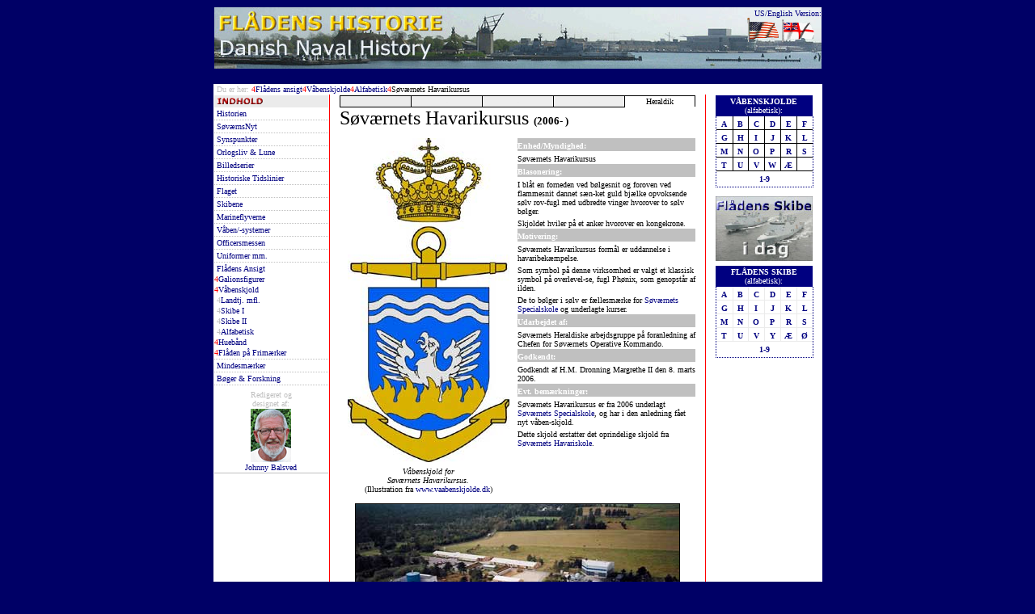

--- FILE ---
content_type: text/html
request_url: https://www.navalhistory.dk/Danish/FlaadensAnsigt/Vaabenskjolde/SoevaernetsHavarikursus_2006.htm
body_size: 7094
content:
<html>

<head>
<meta name="GENERATOR" content="Microsoft FrontPage 5.0">
<meta name="ProgId" content="FrontPage.Editor.Document">
<meta http-equiv="Content-Type" content="text/html; charset=windows-1252">
<meta name="description" content="Våbenskjold for Søværnets Havarikursus">
<meta name="keywords" content="havarikursus, våbenskjold, heraldik, søværnet, flåden, marinen, marinehistorie, danmarkshistorie">
<title>Våbenskjold for Søværnets Havarikursus</title>

<script language="JavaScript" fptype="dynamicanimation">
<!--
function dynAnimation() {}
function clickSwapImg() {}
//-->
</script>
<script language="JavaScript1.2" fptype="dynamicanimation" src="../../../animate.js">
</script>

<base target="_top">

</head>

<body bgcolor="#000066" onload="dynAnimation()" link="#000080" vlink="#000080" alink="#000080">

<div align="center">
  <center>
  <table border="0" cellspacing="0" style="border-collapse: collapse" bordercolor="#111111" width="753" id="AutoNumber2" bgcolor="#FFFFFF" height="576">
    <tr>
      <td width="749" bgcolor="#000066" height="82" colspan="5" valign="bottom">

      <!--webbot bot="Include" U-Include="../../../_borders/_StdTopDK.htm" TAG="BODY" startspan -->
<!-- DO NOT MOVE! The following AllWebMenus linking code section must always be placed right AFTER the BODY tag-->
<!-- ******** BEGIN ALLWEBMENUS CODE FOR MenuTopDK ******** -->
<script type="text/javascript">var MenuLinkedBy="AllWebMenus [4]",awmMenuName="MenuTopDK",awmBN="638";awmAltUrl="";</script><script charset="UTF-8" src="../../../MenuTopDK.js" type="text/javascript"></script><script type="text/javascript">awmBuildMenu();</script>
<!-- ******** END ALLWEBMENUS CODE FOR MenuTopDK ******** -->

<table border="0" cellpadding="0" cellspacing="0" style="border-collapse: collapse" bordercolor="#111111" width="100%" height="92">
  <tr>
    <td width="100%" height="76" valign="top" background="../../../images/TopBannerDKny.jpg">
    <p align="right" style="margin-top: 2; margin-bottom: 1">

      <font size="1" face="Verdana" color="#000080">US/English Version:<br>
      </font>

      <a target="_top" title="Click here to join the US/English Version..." href="../../../indexUS.htm">
      <img border="0" src="../../../images/flag_us_moving.gif" alt="Click here to join the US/English version..." width="41" height="30"><img border="0" src="../../../images/flag_UKensign_moving.gif" alt="Click here to join the US/English version..." width="44" height="30"></a>&nbsp;&nbsp;
    </td>
  </tr>
  <tr>
    <td width="100%" height="16" align="center">

<p align="left">

<style type="text/css">.awmAnchor {position:relative;z-index:0}</style><span id='awmAnchor-MenuTopDK' class='awmAnchor'>&nbsp;</span>

</td>
  </tr>
</table>

<!--webbot bot="Include" i-checksum="47873" endspan --></td>
    </tr>
    <tr>
      <td width="749" height="12" colspan="5">
      <p style="margin-top: 0; margin-bottom: 0">
      <span style="font-weight: 400">
      <font size="1" face="Verdana" color="#FFFFFF">&nbsp;</font><font size="1" face="Verdana" color="#C0C0C0">Du 
      er her: </font>
      <font size="1" face="Webdings" color="#FF0000">4</font></span><font face="Verdana" size="1"><a title="Læs mere om galionsfigurer, våbenskjolde og huebånd..." href="../FlaadensAnsigt.htm" style="text-decoration: none" dynamicanimation="fpAnimformatRolloverFP1" fprolloverstyle="text-decoration: underline" onmouseover="rollIn(this)" onmouseout="rollOut(this)" language="Javascript1.2">Flådens 
      ansigt</a></font><span style="font-weight: 400"><font size="1" face="Webdings" color="#FF0000">4</font></span><font face="Verdana" size="1"><a title="Læs mere om Søværnets Våbenskjolde..." href="../Vaabenskjolde.htm" style="text-decoration: none" dynamicanimation="fpAnimformatRolloverFP1" fprolloverstyle="text-decoration: underline" onmouseover="rollIn(this)" onmouseout="rollOut(this)" language="Javascript1.2">Våbenskjolde</a></font><span style="font-weight: 400"><font size="1" face="Webdings" color="#FF0000">4</font></span><font face="Verdana" size="1"><a title="Her kan du finde en samlet oversigt over våbenskjoldene i alfabetisk rækkefølge..." style="text-decoration: none" dynamicanimation="fpAnimformatRolloverFP1" fprolloverstyle="text-decoration: underline" onmouseover="rollIn(this)" onmouseout="rollOut(this)" language="Javascript1.2" href="../Vaabenskjolde_alfa.htm">Alfabetisk</a></font><span style="font-weight: 400"><font size="1" face="Webdings" color="#FF0000">4</font><font face="Verdana" size="1">Søværnets 
      Havarikursus</font></span></td>
    </tr>
    <tr>
      <td width="137" style="border-right: 1px solid #FF0000; " height="436" valign="top" rowspan="2">

<!--webbot bot="Include" U-Include="../../../_borders/DK_menuer/_dk_FlaadensAnsigt_vMenu.htm" TAG="BODY" startspan -->

<table border="0" cellpadding="0" cellspacing="0" style="border-collapse: collapse" bordercolor="#111111" width="100%">
  <tr>
    <td width="100%" bgcolor="#EBEBEB"><b><font face="Verdana" color="#FF0000" size="1">&nbsp;<img border="0" src="../../../images/Navigation/Indhold.gif" width="57" height="13"></font></b></td>
  </tr>
  <tr>
    <td width="100%" style="border-bottom: 1px dotted #C0C0C0">
    <p style="margin-top: 2; margin-bottom: 2"><font size="1" face="Verdana">&nbsp;<a style="text-decoration: none" title="Her finder du historierne om flåden gennem tiderne..." dynamicanimation="fpAnimformatRolloverFP1" fprolloverstyle="color: #FF0000" onmouseover="rollIn(this)" onmouseout="rollOut(this)" language="Javascript1.2" href="../../Historien/Historien.htm">Historien</a></font></td>
  </tr>
  <tr>
    <td width="100%" style="border-bottom: 1px dotted #C0C0C0">
    <p style="margin-top: 2; margin-bottom: 2"><font face="Verdana" size="1">&nbsp;<a title="Her finder du de seneste nyheder om og fra Søværnet..." style="text-decoration: none" dynamicanimation="fpAnimformatRolloverFP1" fprolloverstyle="color: #FF0000" onmouseover="rollIn(this)" onmouseout="rollOut(this)" language="Javascript1.2" href="../../SoevaernsNyt/SenesteNyt.htm">SøværnsNyt</a></font></td>
  </tr>
  <tr>
    <td width="100%" style="border-bottom: 1px dotted #C0C0C0">
    <p style="margin-top: 2; margin-bottom: 2"><font face="Verdana" size="1">&nbsp;<a title="Her finder du aktuelle synspunkter/kronikker om søværnet mm..." href="../../Synspunkter/Synspunkter.htm" style="text-decoration: none" dynamicanimation="fpAnimformatRolloverFP1" fprolloverstyle="text-decoration: underline; color: #FF0000" onmouseover="rollIn(this)" onmouseout="rollOut(this)" language="Javascript1.2">Synspunkter</a></font></td>
  </tr>
  <tr>
    <td width="100%" style="border-bottom: 1px dotted #C0C0C0">
    <p style="margin-top: 2; margin-bottom: 2"><font face="Verdana" size="1">&nbsp;<a style="text-decoration: none" title="Her møder du de personlige beretninger og så lidt orlogslune..." dynamicanimation="fpAnimformatRolloverFP1" fprolloverstyle="color: #FF0000" onmouseover="rollIn(this)" onmouseout="rollOut(this)" language="Javascript1.2" href="../../Orlogsliv/Orlogsliv.htm">Orlogsliv &amp;
Lune</a></font></td>
  </tr>
  <tr>
    <td width="100%" style="border-bottom: 1px dotted #C0C0C0">
    <p style="margin-top: 2; margin-bottom: 2"><font face="Verdana" size="1">&nbsp;</font><span style="font-weight: 400"><font size="1" face="Verdana"><a title="Her finder du en række billedserier..." style="text-decoration: none" dynamicanimation="fpAnimformatRolloverFP1" fprolloverstyle="text-decoration: underline; color: #FF0000" onmouseover="rollIn(this)" onmouseout="rollOut(this)" language="Javascript1.2" href="../../Billedserier/Billedserier.htm">Billedserier</a></font></span></td>
  </tr>
  <tr>
    <td width="100%" style="border-bottom: 1px dotted #C0C0C0">
    <p style="margin-top: 2; margin-bottom: 2"><font face="Verdana" size="1">&nbsp;<a style="text-decoration: none" title="Kronologiske oversigter over søværnets mærkedage, kongerækken, flagets og uniformens historie..." dynamicanimation="fpAnimformatRolloverFP1" fprolloverstyle="color: #FF0000" onmouseover="rollIn(this)" onmouseout="rollOut(this)" language="Javascript1.2" href="../../Tidslinie/Tidslinie.htm">Historiske
Tidslinier</a></font></td>
  </tr>
  <tr>
    <td width="100%" style="border-bottom: 1px dotted #C0C0C0">
    <p style="margin-top: 2; margin-bottom: 2"><font face="Verdana" size="1">&nbsp;<a style="text-decoration: none" title="Her kan du læse mere om Orlogsflagets og Dannebrogs historie, flagdage mm..." dynamicanimation="fpAnimformatRolloverFP1" fprolloverstyle="color: #FF0000" onmouseover="rollIn(this)" onmouseout="rollOut(this)" language="Javascript1.2" href="../../Flaget/Flaget.htm">Flaget</a></font></td>
  </tr>
  <tr>
    <td width="100%" style="border-bottom: 1px dotted #C0C0C0">
    <p style="margin-top: 2; margin-bottom: 2"><font face="Verdana" size="1">&nbsp;<a style="text-decoration: none" title="Her finder du datablade for de enkelte skibe, skibsklasser, flådelister og meget mere..." dynamicanimation="fpAnimformatRolloverFP1" fprolloverstyle="color: #FF0000" onmouseover="rollIn(this)" onmouseout="rollOut(this)" language="Javascript1.2" href="../../Skibene/skibene.htm">Skibene</a></font></td>
  </tr>
  <tr>
    <td width="100%" style="border-bottom: 1px dotted #C0C0C0">
    <p style="margin-top: 2; margin-bottom: 2"><font face="Verdana" size="1">&nbsp;<a title="Her kan du finde mere om Marinens Flyvevæsen/Søværnets Flyvetjeneste..." style="text-decoration: none" dynamicanimation="fpAnimformatRolloverFP1" fprolloverstyle="color: #FF0000" onmouseover="rollIn(this)" onmouseout="rollOut(this)" language="Javascript1.2" href="../../Flyvning/Flyvetjenesten.htm">Marineflyverne</a></font></td>
  </tr>
  <tr>
    <td width="100%" style="border-bottom: 1px dotted #C0C0C0">
    <p style="margin-top: 2; margin-bottom: 2"><font face="Verdana" size="1">&nbsp;<a title="Her finder du mere om de anvendte våben og våbensystemer..." href="../../Vaaben/Vaaben.htm" style="text-decoration: none" dynamicanimation="fpAnimformatRolloverFP1" fprolloverstyle="color: #FF0000" onmouseover="rollIn(this)" onmouseout="rollOut(this)" language="Javascript1.2">Våben/-systemer</a></font></td>
  </tr>
  <tr>
    <td width="100%" style="border-bottom: 1px dotted #C0C0C0">
    <p style="margin-top: 2; margin-bottom: 2"><font face="Verdana" size="1">&nbsp;<a style="text-decoration: none" title="Her finder du biografier, stamblade mm. for søofficererne..." dynamicanimation="fpAnimformatRolloverFP1" fprolloverstyle="color: #FF0000" onmouseover="rollIn(this)" onmouseout="rollOut(this)" language="Javascript1.2" href="../../Officererne/officersmessen.htm">Officersmessen</a></font></td>
  </tr>
  <tr>
    <td width="100%" style="border-bottom: 1px dotted #C0C0C0">
    <p style="margin-top: 2px; margin-bottom: 2px">
<font face="Verdana" size="1">&nbsp;<a title="Læse mere om uniformer, distinktioner, gradstegn, ordner og medaljer..." style="text-decoration: none" dynamicanimation="fpAnimformatRolloverFP1" fprolloverstyle="text-decoration: underline; color: #FF0000" onmouseover="rollIn(this)" onmouseout="rollOut(this)" language="Javascript1.2" href="../../UniformerMM/UniformOrdGrad.htm">Uniformer 
mm.</a></font></td>
  </tr>
  <tr>
    <td width="100%" style="border-bottom: 1px dotted #C0C0C0">
    <p style="margin-top: 2; margin-bottom: 2"><font face="Verdana" size="1">&nbsp;<a title="Her kan du finde mere om galionsfigurer, våbenskjolde og huebånd..." style="text-decoration: none" dynamicanimation="fpAnimformatRolloverFP1" fprolloverstyle="color: #FF0000" onmouseover="rollIn(this)" onmouseout="rollOut(this)" language="Javascript1.2" href="../FlaadensAnsigt.htm">Flådens 
Ansigt</a></font><p align="left" style="margin-top: 2; margin-bottom: 2">
<font size="1" face="Webdings" color="#FF0000">4</font><font face="Verdana" size="1"><a title="Her finder du mere om flådens galionsfigurer..." href="../Galionsfigurer.htm" style="text-decoration: none" dynamicanimation="fpAnimformatRolloverFP1" fprolloverstyle="text-decoration: underline" onmouseover="rollIn(this)" onmouseout="rollOut(this)" language="Javascript1.2">Galionsfigurer</a></font></p>

<p align="left" style="margin-top: 2; margin-bottom: 2">
<font size="1" face="Webdings" color="#FF0000">4</font><font face="Verdana" size="1"><a title="Her finder du mere om skibenes våbenskjolde..." href="../Vaabenskjolde.htm" style="text-decoration: none" dynamicanimation="fpAnimformatRolloverFP1" fprolloverstyle="text-decoration: underline" onmouseover="rollIn(this)" onmouseout="rollOut(this)" language="Javascript1.2">Våbenskjold</a></font></p>

<p align="left" style="margin-top: 2; margin-bottom: 2">
<font size="1" face="Webdings" color="#FF0000">&nbsp;</font><font size="1" face="Webdings" color="#C0C0C0">4</font><font face="Verdana" size="1"><a title="Her finder du en oversigt over våbenskjoldene for landtjenestesteder mfl. i en organisatorisk orden..." style="text-decoration: none" dynamicanimation="fpAnimformatRolloverFP1" fprolloverstyle="text-decoration: underline" onmouseover="rollIn(this)" onmouseout="rollOut(this)" language="Javascript1.2" href="../Vaabenskjolde_organisatorisk.htm">Landtj. 
mfl.</a></font></p>

<p align="left" style="margin-top: 2; margin-bottom: 2">
<font size="1" face="Webdings" color="#FF0000">&nbsp;</font><font size="1" face="Webdings" color="#C0C0C0">4</font><font face="Verdana" size="1"><a title="Her finder du en oversigt over våbenskjoldene for skibene i en typemæssig orden..." href="../Vaabenskjolde_skibe.htm" style="text-decoration: none" dynamicanimation="fpAnimformatRolloverFP1" fprolloverstyle="text-decoration: underline" onmouseover="rollIn(this)" onmouseout="rollOut(this)" language="Javascript1.2">Skibe 
I</a></font></p>

<p align="left" style="margin-top: 2; margin-bottom: 2">
<font size="1" face="Webdings" color="#FF0000">&nbsp;</font><font size="1" face="Webdings" color="#C0C0C0">4</font><font face="Verdana" size="1"><a title="Her finder du en oversigt over våbenskjoldene for skibene i en typemæssig orden..." style="text-decoration: none" dynamicanimation="fpAnimformatRolloverFP1" fprolloverstyle="text-decoration: underline" onmouseover="rollIn(this)" onmouseout="rollOut(this)" language="Javascript1.2" href="../Vaabenskjolde_skibe2.htm">Skibe 
II</a></font></p>

<p align="left" style="margin-top: 2; margin-bottom: 2">
<font size="1" face="Webdings" color="#FF0000">&nbsp;</font><font size="1" face="Webdings" color="#C0C0C0">4</font><font face="Verdana" size="1"><a title="Her kan du finde en samlet oversigt over våbenskjoldene i alfabetisk rækkefølge..." style="text-decoration: none" dynamicanimation="fpAnimformatRolloverFP1" fprolloverstyle="text-decoration: underline" onmouseover="rollIn(this)" onmouseout="rollOut(this)" language="Javascript1.2" href="../Vaabenskjolde_alfa.htm">Alfabetisk</a></font></p>

<p align="left" style="margin-top: 2; margin-bottom: 2">
<font size="1" face="Webdings" color="#FF0000">4</font><font face="Verdana" size="1"><a title="Her finder du mere om huebånd i den danske marine..." href="../Huebaand.htm" style="text-decoration: none" dynamicanimation="fpAnimformatRolloverFP1" fprolloverstyle="text-decoration: underline" onmouseover="rollIn(this)" onmouseout="rollOut(this)" language="Javascript1.2">Huebånd</a></font></p>

<p align="left" style="margin-top: 2; margin-bottom: 2">
<font size="1" face="Webdings" color="#FF0000">4</font><font face="Verdana" size="1"><a title="Danske orlogsskibe og officerer på frimærker..." href="../Frimaerker/Frimaerker.htm" style="text-decoration: none" dynamicanimation="fpAnimformatRolloverFP1" fprolloverstyle="text-decoration: underline" onmouseover="rollIn(this)" onmouseout="rollOut(this)" language="Javascript1.2">Flåden 
på Frimærker</a></font></p>

    </td>
  </tr>
  <tr>
    <td width="100%" style="border-bottom: 1px dotted #C0C0C0">
    <p style="margin-top: 2; margin-bottom: 2"><font size="1" face="Verdana">&nbsp;<a style="text-decoration: none" title="Registrant over maritime mindesmærker, fællegrave mm..." dynamicanimation="fpAnimformatRolloverFP1" fprolloverstyle="color: #FF0000" onmouseover="rollIn(this)" onmouseout="rollOut(this)" language="Javascript1.2" href="../../Mindesmaerker/Mindesmaerker.htm">Mindesmærker</a></font></td>
  </tr>
  <tr>
    <td width="100%" style="border-bottom: 1px dotted #C0C0C0">
    <p style="margin-top: 2; margin-bottom: 2"><font face="Verdana" size="1">&nbsp;<a style="text-decoration: none" title="Her finder du de nye bøger, boganmeldelser, maritim forskning, maritim bibliografi mm..." dynamicanimation="fpAnimformatRolloverFP1" fprolloverstyle="color: #FF0000" onmouseover="rollIn(this)" onmouseout="rollOut(this)" language="Javascript1.2" href="../../BoegerForskning/Bogreolen.htm">Bøger 
    &amp; Forskning</a></font></td>
  </tr>
  <tr>
    <td width="100%" style="border-bottom: 1px solid #C0C0C0; ">
    <p align="center" style="margin-top: 6; margin-bottom: 1">
      <font face="Verdana" size="1" color="#C0C0C0">Redigeret og<br>
      designet af:</font><p align="center" style="margin-top: 1; margin-bottom: 1">
      <i><font face="Verdana" size="1">
      <a title="Klik her for at læse mere om Web Master..." href="../../Webmaster/Webmaster.htm">
      <img border="0" src="../../../images/JohnnyB.gif" width="50" height="66"></a></font></i><p align="center" style="margin-top: 1; margin-bottom: 1">
      <font face="Verdana" size="1">
      <a title="Du kan kontakte Web Master her..." style="text-decoration: none" dynamicanimation="fpAnimformatRolloverFP1" fprolloverstyle="text-decoration: underline" onmouseover="rollIn(this)" onmouseout="rollOut(this)" language="Javascript1.2" href="../../Webmaster/Kontakt.htm">Johnny  Balsved</a></font></td>
  </tr>
</table>

      <!--webbot bot="Include" i-checksum="10145" endspan --></td>
      <td width="9" height="436" rowspan="2">&nbsp;</td>
      <td width="426" valign="top" height="436" rowspan="2">
      <table border="0" cellpadding="2" style="border-collapse: collapse" bordercolor="#111111" width="100%">
        <tr>
          <td width="20%" style="border-style:solid; border-width:1; padding-left: 4; padding-right: 4; padding-top: 1; padding-bottom: 1" align="center" bgcolor="#EBEBEB">
          <font color="#EBEBEB" size="1">-</font></td>
          <td width="20%" style="border-style: solid; border-width: 1; padding-left: 4; padding-right: 4; padding-top: 1; padding-bottom: 1" align="center" bgcolor="#EEEEEE">
          <font color="#EBEBEB" size="1">-</font></td>
          <td width="20%" style="border-style: solid; border-width: 1; padding-left: 4; padding-right: 4; padding-top: 1; padding-bottom: 1" align="center" bgcolor="#EEEEEE">
          <font color="#EBEBEB" size="1">-</font></td>
          <td width="20%" style="border-style: solid; border-width: 1; padding-left: 4; padding-right: 4; padding-top: 1; padding-bottom: 1" align="center" bgcolor="#EEEEEE">
          <font color="#EBEBEB" size="1">-</font></td>
          <td width="20%" style="padding-left: 4; padding-right: 4; padding-top: 1; padding-bottom: 1; border-left-style:solid; border-left-width:1; border-right-style:solid; border-right-width:1; border-top-style:solid; border-top-width:1" align="center">
          <font face="Verdana" size="1">Heraldik</font></td>
        </tr>
      </table>
      <h1 align="left" style="margin-top: 0; margin-bottom: 0">
      <font face="Verdana" size="5"><span style="font-weight: 400">Søværnets Havarikursus</span> </font><font face="Verdana" size="2">
    <span lang="da">(2006- )</span></font></h1>
      <p align="left" style="margin-top: 0; margin-bottom: 0">
      <font color="#FFFFFF" size="1">-</font></p>
      <table border="0" cellpadding="0" cellspacing="0" style="border-collapse: collapse" bordercolor="#111111" width="100%">
        <tr>
          <td width="50%" valign="top">

<p align="center" style="margin-top: 0; margin-bottom: 6">
<img border="0" src="../../../images/FlaadensAnsigt/Vaabenskjolde/Havarikursus.jpg" width="200" height="401"><p align="center" style="margin-top: 2; margin-bottom: 6">
<i><font face="Verdana" size="1">Våbenskjold for<br>
Søværnets Havarikursus.</font><br>
</i>
<font face="Verdana" size="1">(Illustration fra
<a target="_blank" href="http://www.vaabenskjolde.dk/" style="text-decoration: none" dynamicanimation="fpAnimformatRolloverFP1" fprolloverstyle="text-decoration: underline" onmouseover="rollIn(this)" onmouseout="rollOut(this)" language="Javascript1.2">
www.vaabenskjolde.dk</a>)</font></td>
          <td width="50%" valign="top">
          <table border="0" cellpadding="0" cellspacing="0" style="border-collapse: collapse" bordercolor="#111111" width="100%">
            <tr>
              <td width="100%" valign="top" bgcolor="#C0C0C0">
              <p align="left" style="margin-top: 4; margin-bottom: 1"><b>
              <font face="Verdana" size="1" color="#FFFFFF">Enhed/Myndighed:</font></b></td>
            </tr>
            <tr>
              <td width="100%" valign="top">
              <p style="margin-top: 4; margin-bottom: 1">
              <font face="Verdana" size="1">Søværnets Havarikursus</font></td>
            </tr>
            <tr>
              <td width="100%" valign="top" bgcolor="#C0C0C0">
              <p align="left" style="margin-top: 4; margin-bottom: 1"><b>
              <font face="Verdana" size="1" color="#FFFFFF">Blasonering:</font></b></td>
            </tr>
            <tr>
              <td width="100%" valign="top">
              <p style="margin-top: 4; margin-bottom: 1">
              <font face="Verdana" size="1">I blåt en forneden ved bølgesnit og 
              foroven ved flammesnit dannet sæn-ket guld bjælke opvoksende sølv 
              rov-fugl med udbredte vinger hvorover to sølv bølger.</font><p style="margin-top: 4; margin-bottom: 1">
              <font face="Verdana" size="1">Skjoldet hviler på et anker hvorover en 
      kongekrone.</font></td>
            </tr>
            <tr>
              <td width="100%" valign="top" bgcolor="#C0C0C0">
              <p align="left" style="margin-top: 4; margin-bottom: 1"><b>
              <font face="Verdana" size="1" color="#FFFFFF">Motivering:</font></b></td>
            </tr>
            <tr>
              <td width="100%" valign="top">
              <p style="margin-top: 4; margin-bottom: 1">
              <font face="Verdana" size="1">Søværnets Havarikursus formål er 
              uddannelse i havaribekæmpelse.</font><p style="margin-top: 4; margin-bottom: 1">
              <font face="Verdana" size="1">Som symbol på denne virksomhed er 
              valgt et klassisk symbol på overlevel-se, fugl Phønix, som 
              genopstår af ilden.</font><p style="margin-top: 4; margin-bottom: 1">
              <font face="Verdana" size="1">De to bølger i sølv er fællesmærke 
              for
              <a title="Se også våbenskjold for Søværnets Specialskole..." href="SoevaernetsSpecialskole.htm" style="text-decoration: none" dynamicanimation="fpAnimformatRolloverFP1" fprolloverstyle="text-decoration: underline" onmouseover="rollIn(this)" onmouseout="rollOut(this)" language="Javascript1.2">
              Søværnets Specialskole</a> og underlagte kurser.</font></td>
            </tr>
            <tr>
              <td width="100%" valign="top" bgcolor="#C0C0C0">
              <p align="left" style="margin-top: 4; margin-bottom: 1">
              <font face="Verdana" size="1" color="#FFFFFF"><b>Udarbejdet af:</b></font></td>
            </tr>
            <tr>
              <td width="100%" valign="top">
              <p style="margin-top: 4; margin-bottom: 1">
              <font face="Verdana" size="1">Søværnets Heraldiske arbejdsgruppe på foranledning af 
              Chefen for Søværnets Operative Kommando.</font></td>
            </tr>
            <tr>
              <td width="100%" valign="top" bgcolor="#C0C0C0">
              <p align="left" style="margin-top: 4; margin-bottom: 1"><b>
              <font face="Verdana" size="1" color="#FFFFFF">Godkendt:</font></b></td>
            </tr>
            <tr>
              <td width="100%" valign="top">
              <p style="margin-top: 4; margin-bottom: 1">
              <font face="Verdana" size="1">Godkendt af H.M. Dronning Margrethe 
              II den 8. marts 2006.</font></td>
            </tr>
            <tr>
              <td width="100%" valign="top" bgcolor="#C0C0C0">
              <p align="left" style="margin-top: 4; margin-bottom: 1">
              <font face="Verdana" size="1" color="#FFFFFF"><b>Evt. 
              bemærkninger:</b></font></td>
            </tr>
            <tr>
              <td width="100%" valign="top">
              <p style="margin-top: 4; margin-bottom: 1">
              <font face="Verdana" size="1">Søværnets Havarikursus er fra 2006 
              underlagt 
              <a title="Se også våbenskjold for Søværnets Specialskole..." href="SoevaernetsSpecialskole.htm" style="text-decoration: none" dynamicanimation="fpAnimformatRolloverFP1" fprolloverstyle="text-decoration: underline" onmouseover="rollIn(this)" onmouseout="rollOut(this)" language="Javascript1.2">
              Søværnets Specialskole</a>, og har i den anledning fået nyt 
              våben-skjold.</font><p style="margin-top: 4; margin-bottom: 1">
              <font face="Verdana" size="1">Dette skjold erstatter det 
              oprindelige skjold fra
              <a title="Se evt. det tidligere våbenskjold..." href="SoevaernetsHavarikursus.htm" style="text-decoration: none" dynamicanimation="fpAnimformatRolloverFP1" fprolloverstyle="text-decoration: underline" onmouseover="rollIn(this)" onmouseout="rollOut(this)" language="Javascript1.2">
              Søværnets Havariskole</a>.</font></td>
            </tr>
          </table>
          </td>
        </tr>
        </table>

      <p style="margin-top: 6; margin-bottom: 6" align="center">
      <img border="1" src="../../../images/LandttjSteder/SHS_Hvims.jpg" alt="Søværnets Havariskole" width="400" height="278"></p>

      <p style="margin-top: 2; margin-bottom: 6" align="center"><i>
      <font face="Verdana" size="1">Søværnets Havarikursus ved Hvims i 
      Vendsyssel.<br>
      </font></i>
<font face="Verdana" size="1">(Foto: Søværnet)</font></p>

      <p align="right" style="margin-top: 0; margin-bottom: 0"><sup><font face="Verdana" size="1" color="#FF0000">
|</font></sup><font color="#FF0000" face="Verdana" size="2"><sup><a style="text-decoration: none" target="_self" dynamicanimation="fpAnimformatRolloverFP1" fprolloverstyle="text-decoration: underline" onmouseover="rollIn(this)" title="Klik her for at returnere til toppen..." onmouseout="rollOut(this)" language="Javascript1.2" href="#Top">Til 
toppen</a> </sup></font>
<font color="#FF0000" face="Verdana" size="1">
<a target="_self" title="Klik her for at returnere til toppen..." href="#Top">
<img border="0" src="../../../images/Navigation/Pil_op.gif" width="20" height="20"></a> </font>
</p>

      <table border="0" cellpadding="0" cellspacing="0" style="border-collapse: collapse" bordercolor="#111111" width="100%" id="AutoNumber10">
        <tr>
          <td width="100%" colspan="3" valign="top" bgcolor="#C0C0C0">
          <p align="center" style="margin-top: 4; margin-bottom: 1">
          <font face="Verdana" size="1" color="#FFFFFF"><b>Kildehenvisninger:</b></font></td>
        </tr>
        <tr>
          <td width="6%" valign="top">
          <p style="margin-top: 4; margin-bottom: 1" align="center">
    <span lang="da">

<font face="Wingdings" size="1">&amp;</font></span></td>
          <td width="77%" valign="top" align="left">
          <p style="margin-top: 4; margin-bottom: 1">
          <font face="Verdana" size="1"><b>Heraldik i Søværnet</b>, 
          af H. Muusfeldt<font color="#808080">, 
          udgivet af Chefen for Søværnet 1981</font></font></td>
          <td width="17%" valign="top" align="center">
          <p style="margin-top: 4; margin-bottom: 1">
    <font face="Verdana">
    <img border="0" src="../../../images/Flag/dk_flag_mini.gif" width="20" height="15"></font></td>
        </tr>
        <tr>
          <td width="6%" valign="top">
          <p style="margin-top: 0; margin-bottom: 1" align="center">

<font face="Webdings">
    &quot;</font></td>
          <td width="77%" valign="top" align="left">
          <p style="margin-top: 4; margin-bottom: 1"><font face="Verdana">
      <span style="font-style: normal">
          <small>
          <small>
          <a target="_blank" style="text-decoration: none" dynamicanimation="fpAnimformatRolloverFP1" fprolloverstyle="text-decoration: underline" onmouseover="rollIn(this)" onmouseout="rollOut(this)" language="Javascript1.2" title="Besøg Søværnets Materielkommandos hjemmeside - Åbner i et nyt vindue..." href="http://www.forsvaret.dk/smk/">Søværnets Materielkommando</a></small></small></span><font color="#808080" size="1">, København</font></font></td>
          <td width="17%" valign="top" align="center">
          <p style="margin-top: 4; margin-bottom: 1">
    <font face="Verdana">
    <img border="0" src="../../../images/Flag/dk_flag_mini.gif" width="20" height="15"></font></td>
        </tr>
        <tr>
          <td width="6%" valign="top">
          <p style="margin-top: 0; margin-bottom: 1" align="center">

<font face="Webdings">
    &quot;</font></td>
          <td width="77%" valign="top" align="left">
          <p style="margin-top: 4; margin-bottom: 1">
          <font face="Verdana" size="1" color="#808080">
          <a style="text-decoration: none" dynamicanimation="fpAnimformatRolloverFP1" fprolloverstyle="text-decoration: underline" onmouseover="rollIn(this)" onmouseout="rollOut(this)" language="Javascript1.2" target="_blank" href="http://www.vaabenskjolde.dk">
          www.vaabenskjolde.dk</a> - Kim Olsens private hjemmeside om Søværnets 
          og Marinehjemmeværnets våbenskjolde</font></td>
          <td width="17%" valign="top" align="center">
          <p style="margin-top: 4; margin-bottom: 1">
    <font face="Verdana">
    <img border="0" src="../../../images/Flag/dk_flag_mini.gif" width="20" height="15"></font></td>
        </tr>
        <tr>
          <td width="100%" valign="top" colspan="3">
          <p align="right" style="margin-top: 4; margin-bottom: 1">
<font size="1" face="Webdings" color="#FF0000">44</font><font size="1" face="Verdana">Der henvises også til
          <a href="../../BoegerForskning/Bibliografi.htm" style="text-decoration: none" dynamicanimation="fpAnimformatRolloverFP1" fprolloverstyle="text-decoration: underline" onmouseover="rollIn(this)" title="Oversigt over de kilder, der er anvendt på denne website." onmouseout="rollOut(this)" language="Javascript1.2">
          Maritim Bibliografi</a></font></td>
        </tr>
      </table>

      <!--webbot bot="Include" U-Include="../../../_borders/DK/_dk_std_sidebund.htm" TAG="BODY" startspan -->

<p align="center" style="margin-top: 6; margin-bottom: 0">
<img border="0" src="../../../images/Navigation/chain.jpg" width="407" height="13"></p>
<p style="margin-top: 2; margin-bottom: 6" align="center">
<font face="Verdana" size="2"><b>- Har du en idé til en historie, eller mener du 
blot,<br>
at der mangler noget på disse sider?</b></font></p>
<p style="margin-top: 0; margin-bottom: 6" align="center">
<font face="Verdana" size="1">Kan
du hjælpe med til at kaste et bedre lys over historien,<br>
så
<a style="text-decoration: none; " dynamicanimation="fpAnimformatRolloverFP1" fprolloverstyle="text-decoration: underline" onmouseover="rollIn(this)" title="Skriv til Webmaster" onmouseout="rollOut(this)" language="Javascript1.2" href="mailto:balsved@navalhistory.dk">send
en e-mail</a>, evt. med en vedhæftet fil.<br>
Husk at angive evt. kildeoplysninger.</font></p>
<p style="margin-top: 0; margin-bottom: 6" align="center">
<font face="Verdana" size="1">Du
kan også anvende
<a style="text-decoration: none" dynamicanimation="fpAnimformatRolloverFP1" fprolloverstyle="text-decoration: underline" onmouseover="rollIn(this)" title="Her er der plads til at stille og få besvaret spørgsmål." onmouseout="rollOut(this)" language="Javascript1.2" target="_top" href="http://pub50.bravenet.com/forum/show.php?usernum=4287808284&cpv=1">Debat Forum</a>'met her på websiten.</font><p style="margin-top: 0; margin-bottom: 6" align="center">
<img border="0" src="../../../images/Navigation/chain.jpg" width="407" height="13"><!--webbot bot="Include" i-checksum="32193" endspan --><p align="right" style="margin-top: 0; margin-bottom: 0"><sup><font face="Verdana" size="1" color="#FF0000">|</font></sup><font color="#FF0000" face="Verdana" size="2"><sup><a style="text-decoration: none" target="_self" dynamicanimation="fpAnimformatRolloverFP1" fprolloverstyle="text-decoration: underline" onmouseover="rollIn(this)" title="Klik her for at returnere til toppen..." onmouseout="rollOut(this)" language="Javascript1.2" href="#Top">Til toppen</a> </sup></font>
<font color="#FF0000" face="Verdana" size="1">
<a target="_self" title="Klik her for at returnere til toppen..." href="#Top">
<img border="0" src="../../../images/Navigation/Pil_op.gif" width="20" height="20"></a> </font>
      </td>
      <td width="9" valign="top" height="436" rowspan="2">&nbsp;</td>
      <td width="137" valign="top" height="240" style="border-left: 1px solid #FF0000; ">
      <!--webbot bot="Include" U-Include="../../../_borders/DK/_dk_Vaabenskjolde_h_top.htm" TAG="BODY" startspan -->

    <div align="center">
      <center>
  <table border="0" cellpadding="0" cellspacing="0" style="border-collapse: collapse" bordercolor="#111111" width="120">
    <tr>
      <td width="100%" bgcolor="#000080">
      <p align="center" style="margin-top: 2; margin-bottom: 2">
      <font face="Verdana" size="1" color="#FFFFFF"><b>VÅBENSKJOLDE</b><br>
      (alfabetisk):</font></td>
    </tr>
    <tr>
      <td width="100%" bgcolor="#FFFFFF" style="border-left: 1px dotted #000080; border-right: 1px dotted #000080; border-bottom: 1px dotted #000080">
  <table border="0" cellpadding="0" cellspacing="0" style="border-collapse: collapse" bordercolor="#C0C0C0" width="100%">
    <tr>
      <td width="16%" align="center" bgcolor="#FFFFFF" style="border-right-style:solid; border-right-width:1; border-bottom-style:solid; border-bottom-width:1">
      <p style="margin-top: 4; margin-bottom: 1"><font face="Verdana" size="1"><b>
      <a style="text-decoration: none" dynamicanimation="fpAnimformatRolloverFP1" fprolloverstyle="text-decoration: underline; font-weight: bold" onmouseover="rollIn(this)" onmouseout="rollOut(this)" language="Javascript1.2" title="Skibe, myndigheder mfl. med A eller Aa..." href="../Vaabenskjolde_alfa.htm#A">
      A</a></b></font></td>
      <td width="16%" align="center" bgcolor="#FFFFFF" style="border-left-style:solid; border-left-width:1; border-right-style:solid; border-right-width:1; border-bottom-style:solid; border-bottom-width:1">
      <p style="margin-top: 4; margin-bottom: 1"><font face="Verdana" size="1"><b>
      <a style="text-decoration: none" dynamicanimation="fpAnimformatRolloverFP1" fprolloverstyle="text-decoration: underline; font-weight: bold" onmouseover="rollIn(this)" onmouseout="rollOut(this)" language="Javascript1.2" title="Skibe, myndigheder mfl. med B..." href="../Vaabenskjolde_alfa.htm#B">B</a></b></font></td>
      <td width="17%" align="center" bgcolor="#FFFFFF" style="border-left-style:solid; border-left-width:1; border-right-style:solid; border-right-width:1; border-bottom-style:solid; border-bottom-width:1">
      <p style="margin-top: 4; margin-bottom: 1"><font face="Verdana" size="1"><b>
      <a style="text-decoration: none" dynamicanimation="fpAnimformatRolloverFP1" fprolloverstyle="text-decoration: underline; font-weight: bold" onmouseover="rollIn(this)" onmouseout="rollOut(this)" language="Javascript1.2" title="Skibe, myndigheder mfl. med C..." href="../Vaabenskjolde_alfa.htm#C">C</a></b></font></td>
      <td width="17%" align="center" bgcolor="#FFFFFF" style="border-left-style:solid; border-left-width:1; border-right-style:solid; border-right-width:1; border-bottom-style:solid; border-bottom-width:1">
      <p style="margin-top: 4; margin-bottom: 1"><font face="Verdana" size="1"><b>
      <a style="text-decoration: none" dynamicanimation="fpAnimformatRolloverFP1" fprolloverstyle="text-decoration: underline; font-weight: bold" onmouseover="rollIn(this)" onmouseout="rollOut(this)" language="Javascript1.2" title="Skibe, myndigheder mfl. med D..." href="../Vaabenskjolde_alfa.htm#D">D</a></b></font></td>
      <td width="17%" align="center" bgcolor="#FFFFFF" style="border-left-style:solid; border-left-width:1; border-right-style:solid; border-right-width:1; border-bottom-style:solid; border-bottom-width:1">
      <p style="margin-top: 4; margin-bottom: 1"><font face="Verdana" size="1"><b>
      <a style="text-decoration: none" dynamicanimation="fpAnimformatRolloverFP1" fprolloverstyle="text-decoration: underline; font-weight: bold" onmouseover="rollIn(this)" onmouseout="rollOut(this)" language="Javascript1.2" title="Skibe, myndigheder mfl. med E..." href="../Vaabenskjolde_alfa.htm#E">E</a></b></font></td>
      <td width="17%" align="center" bgcolor="#FFFFFF" style="border-left-style:solid; border-left-width:1; border-bottom-style:solid; border-bottom-width:1">
      <p style="margin-top: 4; margin-bottom: 1"><font face="Verdana" size="1"><b>
      <a style="text-decoration: none" dynamicanimation="fpAnimformatRolloverFP1" fprolloverstyle="text-decoration: underline; font-weight: bold" onmouseover="rollIn(this)" onmouseout="rollOut(this)" language="Javascript1.2" title="Skibe, myndigheder mfl. med F..." href="../Vaabenskjolde_alfa.htm#F">F</a></b></font></td>
    </tr>
    <tr>
      <td width="16%" align="center" bgcolor="#FFFFFF" style="border-right-style:solid; border-right-width:1; border-top-style:solid; border-top-width:1; border-bottom-style:solid; border-bottom-width:1">
      <p style="margin-top: 4; margin-bottom: 1"><font face="Verdana" size="1"><b>
      <a style="text-decoration: none" dynamicanimation="fpAnimformatRolloverFP1" fprolloverstyle="text-decoration: underline; font-weight: bold" onmouseover="rollIn(this)" onmouseout="rollOut(this)" language="Javascript1.2" title="Skibe, myndigheder mfl. med G..." href="../Vaabenskjolde_alfa.htm#G">G</a></b></font></td>
      <td width="16%" align="center" bgcolor="#FFFFFF" style="border-style: solid; border-width: 1">
      <p style="margin-top: 4; margin-bottom: 1"><font face="Verdana" size="1"><b>
      <a style="text-decoration: none" dynamicanimation="fpAnimformatRolloverFP1" fprolloverstyle="text-decoration: underline; font-weight: bold" onmouseover="rollIn(this)" onmouseout="rollOut(this)" language="Javascript1.2" title="Skibe, myndigheder mfl. med H..." href="../Vaabenskjolde_alfa.htm#H">H</a></b></font></td>
      <td width="17%" align="center" bgcolor="#FFFFFF" style="border-style: solid; border-width: 1">
      <p style="margin-top: 4; margin-bottom: 1"><b>
      <font face="Verdana" size="1">
      <a style="text-decoration: none" dynamicanimation="fpAnimformatRolloverFP1" fprolloverstyle="text-decoration: underline; font-weight: bold" onmouseover="rollIn(this)" onmouseout="rollOut(this)" language="Javascript1.2" title="Skibe, myndigheder mfl. med I..." href="../Vaabenskjolde_alfa.htm#I/J">I</a></font></b></td>
      <td width="17%" align="center" bgcolor="#FFFFFF" style="border-style: solid; border-width: 1">
      <p style="margin-top: 4; margin-bottom: 1"><b>
      <font face="Verdana" size="1">
      <a style="text-decoration: none" dynamicanimation="fpAnimformatRolloverFP1" fprolloverstyle="text-decoration: underline; font-weight: bold" onmouseover="rollIn(this)" onmouseout="rollOut(this)" language="Javascript1.2" title="Skibe, myndigheder mfl. med J..." href="../Vaabenskjolde_alfa.htm#I/J">J</a></font></b></td>
      <td width="17%" align="center" bgcolor="#FFFFFF" style="border-style: solid; border-width: 1">
      <p style="margin-top: 4; margin-bottom: 1"><font face="Verdana" size="1"><b>
      <a style="text-decoration: none" dynamicanimation="fpAnimformatRolloverFP1" fprolloverstyle="text-decoration: underline; font-weight: bold" onmouseover="rollIn(this)" onmouseout="rollOut(this)" language="Javascript1.2" title="Skibe, myndigheder mfl. med K..." href="../Vaabenskjolde_alfa.htm#K">K</a></b></font></td>
      <td width="17%" align="center" bgcolor="#FFFFFF" style="border-left-style:solid; border-left-width:1; border-top-style:solid; border-top-width:1; border-bottom-style:solid; border-bottom-width:1">
      <p style="margin-top: 4; margin-bottom: 1"><font face="Verdana" size="1"><b>
      <a style="text-decoration: none" dynamicanimation="fpAnimformatRolloverFP1" fprolloverstyle="text-decoration: underline; font-weight: bold" onmouseover="rollIn(this)" onmouseout="rollOut(this)" language="Javascript1.2" title="Skibe, myndigheder mfl. med L..." href="../Vaabenskjolde_alfa.htm#L">L</a></b></font></td>
    </tr>
    <tr>
      <td width="16%" align="center" bgcolor="#FFFFFF" style="border-right-style:solid; border-right-width:1; border-top-style:solid; border-top-width:1; border-bottom-style:solid; border-bottom-width:1">
      <p style="margin-top: 4; margin-bottom: 1"><font face="Verdana" size="1"><b>
      <a style="text-decoration: none" dynamicanimation="fpAnimformatRolloverFP1" fprolloverstyle="text-decoration: underline; font-weight: bold" onmouseover="rollIn(this)" onmouseout="rollOut(this)" language="Javascript1.2" title="Skibe, myndigheder mfl. med M..." href="../Vaabenskjolde_alfa.htm#M">M</a></b></font></td>
      <td width="16%" align="center" bgcolor="#FFFFFF" style="border-style: solid; border-width: 1">
      <p style="margin-top: 4; margin-bottom: 1"><font face="Verdana" size="1"><b>
      <a style="text-decoration: none" dynamicanimation="fpAnimformatRolloverFP1" fprolloverstyle="text-decoration: underline; font-weight: bold" onmouseover="rollIn(this)" onmouseout="rollOut(this)" language="Javascript1.2" title="Skibe, myndigheder mfl. med N..." href="../Vaabenskjolde_alfa.htm#N">N</a></b></font></td>
      <td width="17%" align="center" bgcolor="#FFFFFF" style="border-style: solid; border-width: 1">
      <p style="margin-top: 4; margin-bottom: 1"><font face="Verdana" size="1"><b>
      <a style="text-decoration: none" dynamicanimation="fpAnimformatRolloverFP1" fprolloverstyle="text-decoration: underline; font-weight: bold" onmouseover="rollIn(this)" onmouseout="rollOut(this)" language="Javascript1.2" title="Skibe, myndigheder mfl. med O..." href="../Vaabenskjolde_alfa.htm#O">O</a></b></font></td>
      <td width="17%" align="center" bgcolor="#FFFFFF" style="border-style: solid; border-width: 1">
      <p style="margin-top: 4; margin-bottom: 1"><font face="Verdana" size="1"><b>
      <a style="text-decoration: none" dynamicanimation="fpAnimformatRolloverFP1" fprolloverstyle="text-decoration: underline; font-weight: bold" onmouseover="rollIn(this)" onmouseout="rollOut(this)" language="Javascript1.2" title="Skibe, myndigheder mfl. med P..." href="../Vaabenskjolde_alfa.htm#P">P</a></b></font></td>
      <td width="17%" align="center" bgcolor="#FFFFFF" style="border-style: solid; border-width: 1">
      <p style="margin-top: 4; margin-bottom: 1"><font face="Verdana" size="1"><b>
      <a style="text-decoration: none" dynamicanimation="fpAnimformatRolloverFP1" fprolloverstyle="text-decoration: underline; font-weight: bold" onmouseover="rollIn(this)" onmouseout="rollOut(this)" language="Javascript1.2" title="Skibe, myndigheder mfl. med R..." href="../Vaabenskjolde_alfa.htm#R">R</a></b></font></td>
      <td width="17%" align="center" bgcolor="#FFFFFF" style="border-left-style:solid; border-left-width:1; border-top-style:solid; border-top-width:1; border-bottom-style:solid; border-bottom-width:1">
      <p style="margin-top: 4; margin-bottom: 1"><font face="Verdana" size="1"><b>
      <a style="text-decoration: none" dynamicanimation="fpAnimformatRolloverFP1" fprolloverstyle="text-decoration: underline; font-weight: bold" onmouseover="rollIn(this)" onmouseout="rollOut(this)" language="Javascript1.2" title="Skibe, myndigheder mfl. med S..." href="../Vaabenskjolde_alfa.htm#S">S</a></b></font></td>
    </tr>
    <tr>
      <td width="16%" align="center" bgcolor="#FFFFFF" style="border-right-style:solid; border-right-width:1; border-top-style:solid; border-top-width:1; border-bottom-style:solid; border-bottom-width:1">
      <p style="margin-top: 4; margin-bottom: 1"><font face="Verdana" size="1"><b>
      <a style="text-decoration: none" dynamicanimation="fpAnimformatRolloverFP1" fprolloverstyle="text-decoration: underline; font-weight: bold" onmouseover="rollIn(this)" onmouseout="rollOut(this)" language="Javascript1.2" title="Skibe, myndigheder mfl. med T..." href="../Vaabenskjolde_alfa.htm#T">T</a></b></font></td>
      <td width="16%" align="center" bgcolor="#FFFFFF" style="border-style: solid; border-width: 1">
      <p style="margin-top: 4; margin-bottom: 1"><font face="Verdana" size="1"><b>
      <a style="text-decoration: none" dynamicanimation="fpAnimformatRolloverFP1" fprolloverstyle="text-decoration: underline; font-weight: bold" onmouseover="rollIn(this)" onmouseout="rollOut(this)" language="Javascript1.2" title="Skibe, myndigheder mfl. med U..." href="../Vaabenskjolde_alfa.htm#U">U</a></b></font></td>
      <td width="17%" align="center" bgcolor="#FFFFFF" style="border-style: solid; border-width: 1">
      <p style="margin-top: 4; margin-bottom: 1"><b>
      <font face="Verdana" size="1">
      <a style="text-decoration: none" dynamicanimation="fpAnimformatRolloverFP1" fprolloverstyle="text-decoration: underline; font-weight: bold" onmouseover="rollIn(this)" onmouseout="rollOut(this)" language="Javascript1.2" title="Skibe, myndigheder mfl. med V..." href="../Vaabenskjolde_alfa.htm#V/W">V</a></font></b></td>
      <td width="17%" align="center" bgcolor="#FFFFFF" style="border-style: solid; border-width: 1">
      <p style="margin-top: 4; margin-bottom: 1"><b>
      <font face="Verdana" size="1">
      <a style="text-decoration: none" dynamicanimation="fpAnimformatRolloverFP1" fprolloverstyle="text-decoration: underline; font-weight: bold" onmouseover="rollIn(this)" onmouseout="rollOut(this)" language="Javascript1.2" title="Skibe, myndigheder mfl. med W..." href="../Vaabenskjolde_alfa.htm#V/W">
      W</a></font></b></td>
      <td width="17%" align="center" bgcolor="#FFFFFF" style="border-style: solid; border-width: 1">
      <p style="margin-top: 4; margin-bottom: 1"><font face="Verdana" size="1"><b>
      <a style="text-decoration: none" dynamicanimation="fpAnimformatRolloverFP1" fprolloverstyle="text-decoration: underline; font-weight: bold" onmouseover="rollIn(this)" onmouseout="rollOut(this)" language="Javascript1.2" title="Skibe, myndigheder mfl. med Æ..." href="../Vaabenskjolde_alfa.htm#Æ">Æ</a></b></font></td>
      <td width="17%" align="center" bgcolor="#FFFFFF" style="border-left-style:solid; border-left-width:1; border-top-style:solid; border-top-width:1; border-bottom-style:solid; border-bottom-width:1">
      <p style="margin-top: 4; margin-bottom: 1">
      <a href="../../Flaadelister/Alfa/Skibe_YAeOe1.htm#Ø" style="text-decoration: none">
      <b><font face="Verdana" size="1" color="#FFFFFF">-</font></b></a></td>
    </tr>
    <tr>
      <td width="100%" colspan="6" bgcolor="#FFFFFF" style="border-top-style:solid; border-top-width:1">
      <p align="center" style="margin-top: 4; margin-bottom: 4">
      <font face="Verdana" size="1"><b>
      <a style="text-decoration: none" dynamicanimation="fpAnimformatRolloverFP1" fprolloverstyle="text-decoration: underline; font-weight: bold" onmouseover="rollIn(this)" onmouseout="rollOut(this)" language="Javascript1.2" title="Skibe, myndigheder mfl. med 1-9..." href="../Vaabenskjolde_alfa.htm#1-9">1-9</a></b></font></td>
    </tr>
  </table>
      </td>
    </tr>
  </table>
      </center>
    </div>

<!--webbot bot="Include" i-checksum="40366" endspan --><p style="margin-top: 0; margin-bottom: 0">
      <font color="#FFFFFF" size="1">-</font></p>
      <!--webbot bot="Include" u-include="../../../_borders/DK/_dk_Skibsklasse_h_top.htm" tag="BODY" startspan -->

    <p style="margin-top: 0; margin-bottom: 6" align="center">
<a title="Klik på billedet for at se en liste over flådens skibe i dag..." href="../../Flaadelister/Periode/FlaadenIDag.htm">
          <img border="0" src="../../../images/Navigation/FlaadenIDag.jpg" width="120" height="80"></a><div align="center">
      <center>
  <table border="0" cellpadding="0" cellspacing="0" style="border-collapse: collapse" bordercolor="#111111" width="120">
    <tr>
      <td width="100%" bgcolor="#000080">
      <p align="center" style="margin-top: 2; margin-bottom: 2">
      <font face="Verdana" size="1" color="#FFFFFF"><b>FLÅDENS SKIBE</b><br>
      (alfabetisk):</font></td>
    </tr>
    <tr>
      <td width="100%" bgcolor="#FFFFFF" style="border-left: 1px dotted #000080; border-right: 1px dotted #000080; border-bottom: 1px dotted #000080">
  <table border="0" cellpadding="0" cellspacing="0" style="border-collapse: collapse" width="100%">
    <tr>
      <td width="16%" align="center" bgcolor="#FFFFFF" style="border-bottom:1px solid #EBEBEB; ">
      <p style="margin-top: 4; margin-bottom: 1"><font face="Verdana" size="1"><b>
      <a style="text-decoration: none" title="Find skibe med A (AA)..." href="../../Flaadelister/Alfa/Skibe_A.htm" dynamicanimation="fpAnimformatRolloverFP1" fprolloverstyle="text-decoration: underline; font-weight: bold" onmouseover="rollIn(this)" onmouseout="rollOut(this)" language="Javascript1.2">
      A</a></b></font></td>
      <td width="16%" align="center" bgcolor="#FFFFFF" style="border-left:1px solid #EBEBEB; border-right:1px solid #EBEBEB; border-bottom:1px solid #EBEBEB; ">
      <p style="margin-top: 4; margin-bottom: 1"><font face="Verdana" size="1"><b>
      <a title="Find skibe med B..." href="../../Flaadelister/Alfa/Skibe_B.htm" style="text-decoration: none" dynamicanimation="fpAnimformatRolloverFP1" fprolloverstyle="text-decoration: underline; font-weight: bold" onmouseover="rollIn(this)" onmouseout="rollOut(this)" language="Javascript1.2">B</a></b></font></td>
      <td width="17%" align="center" bgcolor="#FFFFFF" style="border-left:1px solid #EBEBEB; border-right:1px solid #EBEBEB; border-bottom:1px solid #EBEBEB; ">
      <p style="margin-top: 4; margin-bottom: 1"><font face="Verdana" size="1"><b>
      <a title="Find skibe med C..." href="../../Flaadelister/Alfa/Skibe_C.htm" style="text-decoration: none" dynamicanimation="fpAnimformatRolloverFP1" fprolloverstyle="text-decoration: underline; font-weight: bold" onmouseover="rollIn(this)" onmouseout="rollOut(this)" language="Javascript1.2">C</a></b></font></td>
      <td width="17%" align="center" bgcolor="#FFFFFF" style="border-left:1px solid #EBEBEB; border-right:1px solid #EBEBEB; border-bottom:1px solid #EBEBEB; ">
      <p style="margin-top: 4; margin-bottom: 1"><font face="Verdana" size="1"><b>
      <a title="Find skibe med D..." href="../../Flaadelister/Alfa/Skibe_D.htm" style="text-decoration: none" dynamicanimation="fpAnimformatRolloverFP1" fprolloverstyle="text-decoration: underline; font-weight: bold" onmouseover="rollIn(this)" onmouseout="rollOut(this)" language="Javascript1.2">D</a></b></font></td>
      <td width="17%" align="center" bgcolor="#FFFFFF" style="border-left:1px solid #EBEBEB; border-right:1px solid #EBEBEB; border-bottom:1px solid #EBEBEB; ">
      <p style="margin-top: 4; margin-bottom: 1"><font face="Verdana" size="1"><b>
      <a title="Find skibe med E..." href="../../Flaadelister/Alfa/Skibe_E.htm" style="text-decoration: none" dynamicanimation="fpAnimformatRolloverFP1" fprolloverstyle="text-decoration: underline; font-weight: bold" onmouseover="rollIn(this)" onmouseout="rollOut(this)" language="Javascript1.2">E</a></b></font></td>
      <td width="17%" align="center" bgcolor="#FFFFFF" style="border-bottom:1px solid #EBEBEB; ">
      <p style="margin-top: 4; margin-bottom: 1"><font face="Verdana" size="1"><b>
      <a title="Find skibe med F..." href="../../Flaadelister/Alfa/Skibe_F.htm" style="text-decoration: none" dynamicanimation="fpAnimformatRolloverFP1" fprolloverstyle="text-decoration: underline; font-weight: bold" onmouseover="rollIn(this)" onmouseout="rollOut(this)" language="Javascript1.2">F</a></b></font></td>
    </tr>
    <tr>
      <td width="16%" align="center" bgcolor="#FFFFFF" style="border-bottom:1px solid #EBEBEB; ">
      <p style="margin-top: 4; margin-bottom: 1"><font face="Verdana" size="1"><b>
      <a title="Find skibe med G..." href="../../Flaadelister/Alfa/Skibe_G.htm" style="text-decoration: none" dynamicanimation="fpAnimformatRolloverFP1" fprolloverstyle="text-decoration: underline; font-weight: bold" onmouseover="rollIn(this)" onmouseout="rollOut(this)" language="Javascript1.2">G</a></b></font></td>
      <td width="16%" align="center" bgcolor="#FFFFFF" style="border-left:1px solid #EBEBEB; border-right:1px solid #EBEBEB; border-bottom:1px solid #EBEBEB; ">
      <p style="margin-top: 4; margin-bottom: 1"><font face="Verdana" size="1"><b>
      <a title="Find skibe med H..." href="../../Flaadelister/Alfa/Skibe_H.htm" style="text-decoration: none" dynamicanimation="fpAnimformatRolloverFP1" fprolloverstyle="text-decoration: underline; font-weight: bold" onmouseover="rollIn(this)" onmouseout="rollOut(this)" language="Javascript1.2">H</a></b></font></td>
      <td width="17%" align="center" bgcolor="#FFFFFF" style="border-left:1px solid #EBEBEB; border-right:1px solid #EBEBEB; border-bottom:1px solid #EBEBEB; ">
      <p style="margin-top: 4; margin-bottom: 1"><font face="Verdana" size="1"><b>
      <a title="Find skibe med I/J..." href="../../Flaadelister/Alfa/Skibe_IJ.htm" style="text-decoration: none" dynamicanimation="fpAnimformatRolloverFP1" fprolloverstyle="text-decoration: underline; font-weight: bold" onmouseover="rollIn(this)" onmouseout="rollOut(this)" language="Javascript1.2">
      I</a></b></font></td>
      <td width="17%" align="center" bgcolor="#FFFFFF" style="border-left:1px solid #EBEBEB; border-right:1px solid #EBEBEB; border-bottom:1px solid #EBEBEB; ">
      <p style="margin-top: 4; margin-bottom: 1"><font face="Verdana" size="1"><b>
      <a title="Find skibe med I/J..." href="../../Flaadelister/Alfa/Skibe_IJ.htm" style="text-decoration: none" dynamicanimation="fpAnimformatRolloverFP1" fprolloverstyle="text-decoration: underline; font-weight: bold" onmouseover="rollIn(this)" onmouseout="rollOut(this)" language="Javascript1.2">
      J</a></b></font></td>
      <td width="17%" align="center" bgcolor="#FFFFFF" style="border-left:1px solid #EBEBEB; border-right:1px solid #EBEBEB; border-bottom:1px solid #EBEBEB; ">
      <p style="margin-top: 4; margin-bottom: 1"><font face="Verdana" size="1"><b>
      <a title="Find skibe med K..." href="../../Flaadelister/Alfa/Skibe_K.htm" style="text-decoration: none" dynamicanimation="fpAnimformatRolloverFP1" fprolloverstyle="text-decoration: underline; font-weight: bold" onmouseover="rollIn(this)" onmouseout="rollOut(this)" language="Javascript1.2">K</a></b></font></td>
      <td width="17%" align="center" bgcolor="#FFFFFF" style="border-bottom:1px solid #EBEBEB; ">
      <p style="margin-top: 4; margin-bottom: 1"><font face="Verdana" size="1"><b>
      <a title="Find skibe med L..." href="../../Flaadelister/Alfa/Skibe_L.htm" style="text-decoration: none" dynamicanimation="fpAnimformatRolloverFP1" fprolloverstyle="text-decoration: underline; font-weight: bold" onmouseover="rollIn(this)" onmouseout="rollOut(this)" language="Javascript1.2">L</a></b></font></td>
    </tr>
    <tr>
      <td width="16%" align="center" bgcolor="#FFFFFF" style="border-bottom:1px solid #EBEBEB; ">
      <p style="margin-top: 4; margin-bottom: 1"><font face="Verdana" size="1"><b>
      <a title="Find skibe med M..." href="../../Flaadelister/Alfa/Skibe_M.htm" style="text-decoration: none" dynamicanimation="fpAnimformatRolloverFP1" fprolloverstyle="text-decoration: underline; font-weight: bold" onmouseover="rollIn(this)" onmouseout="rollOut(this)" language="Javascript1.2">M</a></b></font></td>
      <td width="16%" align="center" bgcolor="#FFFFFF" style="border-left:1px solid #EBEBEB; border-right:1px solid #EBEBEB; border-bottom:1px solid #EBEBEB; ">
      <p style="margin-top: 4; margin-bottom: 1"><font face="Verdana" size="1"><b>
      <a title="Find skibe med N..." href="../../Flaadelister/Alfa/Skibe_N.htm" style="text-decoration: none" dynamicanimation="fpAnimformatRolloverFP1" fprolloverstyle="text-decoration: underline; font-weight: bold" onmouseover="rollIn(this)" onmouseout="rollOut(this)" language="Javascript1.2">N</a></b></font></td>
      <td width="17%" align="center" bgcolor="#FFFFFF" style="border-left:1px solid #EBEBEB; border-right:1px solid #EBEBEB; border-bottom:1px solid #EBEBEB; ">
      <p style="margin-top: 4; margin-bottom: 1"><font face="Verdana" size="1"><b>
      <a title="Find skibe med O..." href="../../Flaadelister/Alfa/Skibe_O.htm" style="text-decoration: none" dynamicanimation="fpAnimformatRolloverFP1" fprolloverstyle="text-decoration: underline; font-weight: bold" onmouseover="rollIn(this)" onmouseout="rollOut(this)" language="Javascript1.2">O</a></b></font></td>
      <td width="17%" align="center" bgcolor="#FFFFFF" style="border-left:1px solid #EBEBEB; border-right:1px solid #EBEBEB; border-bottom:1px solid #EBEBEB; ">
      <p style="margin-top: 4; margin-bottom: 1"><font face="Verdana" size="1"><b>
      <a title="Find skibe med P..." href="../../Flaadelister/Alfa/Skibe_P.htm" style="text-decoration: none" dynamicanimation="fpAnimformatRolloverFP1" fprolloverstyle="text-decoration: underline; font-weight: bold" onmouseover="rollIn(this)" onmouseout="rollOut(this)" language="Javascript1.2">P</a></b></font></td>
      <td width="17%" align="center" bgcolor="#FFFFFF" style="border-left:1px solid #EBEBEB; border-right:1px solid #EBEBEB; border-bottom:1px solid #EBEBEB; ">
      <p style="margin-top: 4; margin-bottom: 1"><font face="Verdana" size="1"><b>
      <a title="Find skibe med R..." href="../../Flaadelister/Alfa/Skibe_R.htm" style="text-decoration: none" dynamicanimation="fpAnimformatRolloverFP1" fprolloverstyle="text-decoration: underline; font-weight: bold" onmouseover="rollIn(this)" onmouseout="rollOut(this)" language="Javascript1.2">R</a></b></font></td>
      <td width="17%" align="center" bgcolor="#FFFFFF" style="border-bottom:1px solid #EBEBEB; ">
      <p style="margin-top: 4; margin-bottom: 1"><font face="Verdana" size="1"><b>
      <a title="Find skibe med S..." href="../../Flaadelister/Alfa/Skibe_S.htm" style="text-decoration: none" dynamicanimation="fpAnimformatRolloverFP1" fprolloverstyle="text-decoration: underline; font-weight: bold" onmouseover="rollIn(this)" onmouseout="rollOut(this)" language="Javascript1.2">S</a></b></font></td>
    </tr>
    <tr>
      <td width="16%" align="center" bgcolor="#FFFFFF" style="border-bottom:1px solid #EBEBEB; ">
      <p style="margin-top: 4; margin-bottom: 1"><font face="Verdana" size="1"><b>
      <a title="Find skibe med T..." href="../../Flaadelister/Alfa/Skibe_T.htm" style="text-decoration: none" dynamicanimation="fpAnimformatRolloverFP1" fprolloverstyle="text-decoration: underline; font-weight: bold" onmouseover="rollIn(this)" onmouseout="rollOut(this)" language="Javascript1.2">T</a></b></font></td>
      <td width="16%" align="center" bgcolor="#FFFFFF" style="border-left:1px solid #EBEBEB; border-right:1px solid #EBEBEB; border-bottom:1px solid #EBEBEB; ">
      <p style="margin-top: 4; margin-bottom: 1"><font face="Verdana" size="1"><b>
      <a title="Find skibe med U..." href="../../Flaadelister/Alfa/Skibe_U.htm" style="text-decoration: none" dynamicanimation="fpAnimformatRolloverFP1" fprolloverstyle="text-decoration: underline; font-weight: bold" onmouseover="rollIn(this)" onmouseout="rollOut(this)" language="Javascript1.2">U</a></b></font></td>
      <td width="17%" align="center" bgcolor="#FFFFFF" style="border-left:1px solid #EBEBEB; border-right:1px solid #EBEBEB; border-bottom:1px solid #EBEBEB; ">
      <p style="margin-top: 4; margin-bottom: 1"><font face="Verdana" size="1"><b>
      <a title="Find skibe med V eller W..." href="../../Flaadelister/Alfa/Skibe_VW.htm" style="text-decoration: none" dynamicanimation="fpAnimformatRolloverFP1" fprolloverstyle="text-decoration: underline; font-weight: bold" onmouseover="rollIn(this)" onmouseout="rollOut(this)" language="Javascript1.2">V</a></b></font></td>
      <td width="17%" align="center" bgcolor="#FFFFFF" style="border-left:1px solid #EBEBEB; border-right:1px solid #EBEBEB; border-bottom:1px solid #EBEBEB; ">
      <p style="margin-top: 4; margin-bottom: 1"><font face="Verdana" size="1"><b>
      <a title="Find skibe med Y..." href="../../Flaadelister/Alfa/Skibe_YAeOe1.htm" style="text-decoration: none" dynamicanimation="fpAnimformatRolloverFP1" fprolloverstyle="text-decoration: underline; font-weight: bold" onmouseover="rollIn(this)" onmouseout="rollOut(this)" language="Javascript1.2">Y</a></b></font></td>
      <td width="17%" align="center" bgcolor="#FFFFFF" style="border-left:1px solid #EBEBEB; border-right:1px solid #EBEBEB; border-bottom:1px solid #EBEBEB; ">
      <p style="margin-top: 4; margin-bottom: 1"><font face="Verdana" size="1"><b>
      <a title="Find skibe med Æ..." href="../../Flaadelister/Alfa/Skibe_YAeOe1.htm#Æ" style="text-decoration: none" dynamicanimation="fpAnimformatRolloverFP1" fprolloverstyle="text-decoration: underline; font-weight: bold" onmouseover="rollIn(this)" onmouseout="rollOut(this)" language="Javascript1.2">Æ</a></b></font></td>
      <td width="17%" align="center" bgcolor="#FFFFFF" style="border-bottom:1px solid #EBEBEB; ">
      <p style="margin-top: 4; margin-bottom: 1"><font face="Verdana" size="1"><b>
      <a title="Find skibe med Ø..." href="../../Flaadelister/Alfa/Skibe_YAeOe1.htm#Ø" style="text-decoration: none" dynamicanimation="fpAnimformatRolloverFP1" fprolloverstyle="text-decoration: underline; font-weight: bold" onmouseover="rollIn(this)" onmouseout="rollOut(this)" language="Javascript1.2">Ø</a></b></font></td>
    </tr>
    <tr>
      <td width="100%" colspan="6" bgcolor="#FFFFFF">
      <p align="center" style="margin-top: 4; margin-bottom: 4">
      <font face="Verdana" size="1"><b>
      <a title="Find skibe med tal i navnet..." href="../../Flaadelister/Alfa/Skibe_YAeOe1.htm#1-9" style="text-decoration: none" dynamicanimation="fpAnimformatRolloverFP1" fprolloverstyle="text-decoration: underline; font-weight: bold" onmouseover="rollIn(this)" onmouseout="rollOut(this)" language="Javascript1.2">1-9</a></b></font></td>
    </tr>
  </table>
      </td>
    </tr>
  </table>
      </center>
    </div>

<!--webbot bot="Include" i-checksum="46741" endspan --><!--webbot bot="Include" U-Include="../../../_borders/DK/_dk_std_h_top.htm" TAG="BODY" startspan -->
<p style="margin-top: 0; margin-bottom: 0"><font color="#FFFFFF" size="1">-</font></p>
<!--webbot bot="Include" i-checksum="37892" endspan --></td>
    </tr>
    <tr>
      <td width="137" valign="bottom" height="194" style="border-left: 1px solid #FF0000; ">
      <!--webbot bot="Include" U-Include="../../../_borders/DK/_dk_std_h_bund.htm" TAG="BODY" startspan -->
      
<p align="center" style="margin-top: 1; margin-bottom: 1">
      
<!-- Chart Basis HTML kode start v003 -->
<script language="javascript" type="text/javascript">
<!--
  document.write('<a href="http://www.chart.dk/ref.asp?ct=v003&id=41727" target="_blank">');
  var myref; myref=document.referrer; if(top.document.referrer!=null) myref=top.document.referrer;
  document.write('<img src="http://cluster.chart.dk/chart.asp?id=41727&style=0&secID=' + Math.random()*10000000 + '&ref=' + escape(myref) + '" border="0" alt="Chart.dk"><');
  document.write('/a>');
//-->
</script>
<noscript>
  <a href="http://www.chart.dk/ref.asp?ct=v003&amp;id=41727" target="_blank"><img src="http://cluster.chart.dk/chart.asp?id=41727&amp;style=0&amp;secID=1" border="0" alt="Chart.dk"></a></noscript>
<!-- Chart Basis HTML kode slut v003 -->

<!--webbot bot="Include" i-checksum="27204" endspan --></td>
    </tr>
    <tr>
      <td width="137" height="24">&nbsp;</td>
      <td width="9" height="24">&nbsp;</td>
      <td width="603" height="24" colspan="3">
      <p align="left" style="margin-top: 0; margin-bottom: 0">
		<span lang="da"><font face="Verdana" size="1" color="#808080">Denne 
		side er senest opdateret:</font><font face="Verdana" size="1"> -</font></span></p>
		<p align="left" style="margin-top: 0; margin-bottom: 0">
		<font face="Verdana" size="1" color="#808080"><span lang="da">Denne side 
        er oprindeligt udgivet:</span></font><font face="Verdana" size="1"> 8. 
        april 2006</font></p>
      </td>
    </tr>
    <tr>
      <td width="749" bgcolor="#000066" height="12" colspan="5">
    <!--webbot bot="Include" U-Include="../../../_borders/DK/_copyright.htm" TAG="BODY" startspan -->

    <p align="center" style="margin-top: 3; margin-bottom: 0">
<b>
<font size="1" face="Verdana">
<font color="#CCCC00">
<a title="Her kan du læse mere om ophavsretten..." href="../../Webmaster/Copyright.htm" style="text-decoration: none" dynamicanimation="fpAnimformatRolloverFP1" fprolloverstyle="text-decoration: underline" onmouseover="rollIn(this)" onmouseout="rollOut(this)" language="Javascript1.2">
<font color="#CCCC00">Copyright</font></a> © 2013-2016 </font>
<a title="Læs mere om kontakt til Web Master..." style="text-decoration: none" dynamicanimation="fpAnimformatRolloverFP1" fprolloverstyle="text-decoration: underline; color: #CCCC00; font-weight: bold" onmouseover="rollIn(this)" onmouseout="rollOut(this)" language="Javascript1.2" href="../../Webmaster/Kontakt.htm">
<font color="#CCCC00">Johnny E. Balsved</font></a><font color="#CCCC00"> - Alle 
rettigheder forbeholdes -
<a title="Her kan du læse mere om behandlingen af personlige oplysninger..." href="../../Webmaster/PersonOplysninger.htm" style="text-decoration: none" dynamicanimation="fpAnimformatRolloverFP1" fprolloverstyle="text-decoration: underline" onmouseover="rollIn(this)" onmouseout="rollOut(this)" language="Javascript1.2">
<font color="#CCCC00">Personoplysninger</font></a></font></font></b></p>

    <!--webbot bot="Include" i-checksum="45061" endspan --></td>
    </tr>
  </table>
  </center>
</div>

</body>

</html>

--- FILE ---
content_type: text/javascript
request_url: https://www.navalhistory.dk/awmdataDK/awmlib7.js
body_size: 9066
content:
//****** AllWebMenus Libraries Version # 646 ******

// Copyright (c) Likno Software 1999-2007
// The present javascript code is property of Likno Software.
// This code can only be used inside Internet/Intranet web sites located on *web servers*, as the outcome of a licensed AllWebMenus application only. 
// This code *cannot* be used inside distributable implementations (such as demos, applications or CD-based webs), unless this implementation is licensed with an "AllWebMenus License for Distributed Applications". 
// Any unauthorized use, reverse-engineering, alteration, transmission, transformation, facsimile, or copying of any means (electronic or not) is strictly prohibited and will be prosecuted.
// ***Removal of the present copyright notice is strictly prohibited***

var reloadID;clearInterval(reloadID);if (reloadID==null){reloadID=setInterval("awmDrift2();",500);}var awmhd=200,aSD=200,awmdst="",n=null,awmcrm,awmcre,awmmo,awmso,awmctm=n,awmuc,awmud,awmctu,awmun,awmdid,awmsht="",awmsoo=0,awmlsx=window.pageXOffset,awmlsy=window.pageYOffset,awmliw=window.outerWidth,awmlih=window.outerHeight,awmdemo=0,awmSafOffsetX,awmSafOffsetY,awmRTLSupport,awmRelativeCorner,awmRightToLeftFrame,awmalt=["left","center","right"],awmplt=["absolute","relative"],awmvlt=["visible","hidden","inherit"],awmctlt=["default","hand","crosshair","help","move","text","wait"],SI=["687474703A2F2F7777772E","6C696B6E6F","2E636F6D2F","4448544D4C","4A415641534352495054","44524F50444F574E","44524F502D444F574E","646F63756D656E742E6C696E6B73","4D454E55"],aL=eval(aue(SI[7])),mpi,awmav=navigator.userAgent,awmBefore7=parseFloat(awmav.substring(awmav.indexOf("Opera")+6,awmav.indexOf("Opera")+7))<7,awmCoordId,vl,vt,vr,vb,awmSepr,awmHide2ID,awmAfter1=parseFloat(awmav.substring(awmav.indexOf("Safari")+7,awmav.indexOf("Safari")+10))>99;aCo();if (awmso>0){awmsoo=awmso+1;}else  {var awmsc=new Array();}var awmlssx=window.pageXOffset,awmlssy=window.pageYOffset,awmHideID,awmCollID;if (!awmun) awmun=0;if (awmcre>=0); else  awmcre=0;window.onunload=awmwu;function awmhidediv(){var m=1;while (document.getElementById("awmobject"+m)){document.getElementById("awmobject"+m).style.visibility="hidden";m++;}var m=1;while (document.getElementById("awmform"+m)){document.getElementById("awmform"+m).style.visibility="hidden";m++;}var m=1;while (document.getElementById("awmflash"+m)){document.getElementById("awmflash"+m).style.visibility="hidden";m++;}}function awmshowdiv(){var m=1;while (document.getElementById("awmobject"+m)){document.getElementById("awmobject"+m).style.visibility="visible";m++;}var m=1;while (document.getElementById("awmform"+m)){document.getElementById("awmform"+m).style.visibility="visible";m++;}var m=1;while (document.getElementById("awmflash"+m)){document.getElementById("awmflash"+m).style.visibility="visible";m++;}}function aue(s){s2=s.split("");s1="";for(var i=0;i<s.length;i++){s1+="%"+s2[i]+s2[i+1];i++;}return unescape(s1);}function aLf(){for(var i=0;i<aL.length;i++){var aa=aL[i];if (aa.href.substr(0,20)+"/"==aue(SI[0]+SI[1]+SI[2])&&aLg(aa.innerHTML)) return 1;}}function aLg($){$$=$.toUpperCase();if ($$.search(aue(SI[8]))<6) return 0;for(var i=3;i<7;i++) if ($$.search(aue(SI[i]))>-1) return 1;}function awmiht (image){return "<img src='"+awmMenuPath+awmImagesPath+"/"+awmImagesColl[image*3]+"'"+((awmImagesColl[image*3+1]!=0)?(" width='"+awmImagesColl[image*3+1])+"'":"")+((awmImagesColl[image*3+2]!=0)?(" height='"+awmImagesColl[image*3+2])+"'":"")+" align='absmiddle'>";}function awmatai (text,image,algn,$A){if (text==null) text="";var i=0;while(text.charAt(0)==" "){i++;text=text.substring(1);}while(i>0){text="&nbsp;"+text;i--;}i=0;while(text.charAt(text.length-1)==" "){i++;text=text.substring(0,text.length-1);}while(i>0){text+="&nbsp;";i--;}var s1=(text!=""&&text!=null&&(algn==0||algn==2)&&image!=null)?"<br>":"";var s2=(image!=n)?awmiht (image):"";var s=((algn==0||algn==3)?s2+s1+text:text+s1+s2);if ($A==0) s="<nobr>"+s+"</nobr>";return s;}function awmCreateCSS (pos,vis,algnm,fgc,bgc,bgi,fnt,tdec,bs,bw,bc,pd,crs){if (awmso>=0) awmso++; else  awmso=0;var pdr;if (typeof(pd)=="number"){pdr=pdt=pdb=pdl=pd;} else  {var pda = pd.split("px ");pdt=parseInt(pda[0]);pdr=parseInt(pda[1]);pdb=parseInt(pda[2]);pdl=parseInt(pda[3]);}var style={ id:"AWMST"+awmso,id2:"AWMSTTD"+awmso,id3:"AWMSTBG"+awmso,id3b:"AWMSTBGb"+awmso,id3a:"AWMSTBGa"+awmso,id4:"AWMSTCBG"+awmso,pos:pos,vis:vis,algnm:algnm,fgc:fgc,bgc:bgc,bgi:bgi,fnt:fnt,tdec:tdec,bs:bs,bw:(bs=="none")?0:bw,bc:bc,zi:awmzindex,pd:0,crs:crs,pdt:pdt,pdr:pdr,pdb:pdb,pdl:pdl};awmsht+="."+style.id+" {position:absolute;visibility:hidden;"+"text-align:"+awmalt[algnm]+";"+((fnt!=n)?"font:"+fnt+";":"")+((tdec!=n)?"text-decoration:"+tdec+"; ":"")+((fgc!=n)?"color:"+fgc+"; ":"")+"background-color:"+((bgc!=n)?bgc+"; ":"transparent; ")+((bgi!=n)?"background-image:url('"+awmMenuPath+awmImagesPath+"/"+awmImagesColl[bgi*3]+"'); ":"")+((bs!=n)?"border-style:"+bs+"; ":"")+((bw!=n)?"border-width:"+bw+"px;":"")+((bc!=n)?"border-color:"+bc+";":"")+"cursor:"+awmctlt[crs]+";z-index:"+style.zi+"}";awmsht+="."+style.id2+" {border-style:none;border-width:0px;text-align:"+awmalt[algnm]+";padding:"+pd+"px;"+((fnt!=n)?"font:"+fnt+"; ":"")+((tdec!=n)?"text-decoration:"+tdec+"; ":"")+((fgc!=n)?"color:"+fgc+"; ":"")+"background-color:transparent;"+"}";awmsht+="."+style.id3+" {position:absolute;"+((bs!=n)?"border-style:"+bs+"; ":"")+((bw!=n)?"border-width:"+bw+"px; ":"")+((bc!=n)?"border-color:"+bc+";":"")+((bgi!=n)?"background-image:url('"+awmMenuPath+awmImagesPath+"/"+awmImagesColl[bgi*3]+"');":"")+"background-color:"+((bgc!=n)?bgc+";":"transparent;")+"z-index:-1000;}";awmsht+="."+style.id4+" {position:absolute;visibility:hidden;"+"text-align:"+awmalt[algnm]+";"+((fnt!=n)?"font:"+fnt+";":"")+((tdec!=n)?"text-decoration:"+tdec+"; ":"")+((fgc!=n)?"color:"+fgc+"; ":"")+"background-color:transparent;"+((bs!=n)?"border-style:"+bs+"; ":"")+((bw!=n)?"border-width:"+bw+"px;":"")+((bc!=n)?"border-color:"+bc+";":"")+"cursor:"+awmctlt[crs]+";}";if (bgi!=n){awmsht+="."+style.id3a+" {background-image:url('"+awmMenuPath+awmImagesPath+"/"+awmImagesColl[bgi*3]+"')}";awmsht+="."+style.id3b+" {position:absolute;left:0px;top:0px;"+((bs!=n)?"border-style:"+bs+"; ":"")+((bw!=n)?"border-width:"+bw+"px; ":"")+((bc!=n)?"border-color:"+bc+";":"")+"background-color:"+((bgc!=n)?bgc+";":"transparent;")+"z-index:-1;}";}awmsc[awmsc.length]=style;}function awmCreateMenu (cll,swn,swr,mh,ud,sa,mvb,dft,crn,dx,dy,ss,ct,cs,dbi,ew,eh,jcoo,jcoc,opc,elemRel,groupID,offX2,offY2,mwd){if (awmmo>=0) awmmo++; else  {awmm=new Array(); awmmo=0};var me={ ind:awmmo,nm:awmMenuName,cn:new Array(),fl:!awmsc[cs].pos,cll:cll,mvb:mvb,dft:dft,crn:crn,dx:(ct<2)?dx:0,dy:dy,ss:ss,sht:"<STYLE>.awmGeneric{background-color:transparent}"+awmsht+"</STYLE>",rep:0,mio:0,st:awmOptimize?2:3,submenusFrameOffset:awmSubmenusFrameOffset,awmParentFrameName:(awmSubmenusFrame=="")?"":window.name,selectedItem:(typeof(awmSelectedItem)=='undefined')?0:awmSelectedItem,offX:(awmSafOffsetX)?awmSafOffsetX:0,offY:(awmSafOffsetY)?awmSafOffsetY:0,offX2:(offX2)?offX2:0,offY2:(offY2)?offY2:0,rtls:(awmRTLSupport)?awmRTLSupport:0,rtlf:(awmRightToLeftFrame)?awmRightToLeftFrame:0,rc:(awmRelativeCorner)?awmRelativeCorner:0,elemRel:elemRel,awmD:(typeof(awmD)=='undefined')?0:awmD,addSubmenu:awmas,ght:awmmght,whtd:awmmwhttd,buildMenu:awmbmm,cm:awmmcm};awmSafOffsetX=awmSafOffsetY=awmRTLSupport=awmRelativeCorner=awmRightToLeftFrame=0;me.pm=me;me.addSubmenu(ct,swn,swr,mh,ud,sa,1,cs,dbi,ew,eh,jcoo,jcoc,0,0,groupID,(ct==2)?0:mwd);me.cn[0].pi=null;if (mvb) document.onmousemove=awmoimm;awmm[awmmo]=me;awmsht="";return me.cn[0];}function awmas (ct,swn,swr,shw,ud,sa,od,cs,dbi,ew,eh,jcoo,jcoc,opc,alO,groupID,mwd){cnt={ id:"AWMEL"+(awmcre++),it:new Array(),ct:ct,swn:swn,swr:swr,shw:shw,ud:ud,sa:sa,od:od,cs:awmsc[cs+awmsoo],dbi:dbi,ew:ew,eh:eh,jcoo:jcoo,jcoc:jcoc,pi:this,pm:this.pm,pm:this.pm,siw:0,wtd:false,argd:0,ft:0,mio:0,hsid:null,ssid:n,uid:null,dox:0,doy:0,alO:alO,groupID:"gr"+groupID,mwd:(typeof(mwd)=='undefined'||ct==2)?0:mwd,addItem:awmai,addItemWithImages:awmaiwi,show:awmcs,fe:awmcfe,arr:awmca,ght:awmcght,pc:awmpc,hdt:awmchdt,rsI:crsI,onmouseover:awmocmo,onmouseout:awmocmot};this.sm=cnt;cnt.pm.cn[cnt.ind=cnt.pm.cn.length]=cnt;cnt.cd=(cnt.ind==0&&cnt.pm.cll==0)?0:1;return cnt;}function awmai (st0,st1,st2,in0,in1,in2,tt,sbt,jc0,jc1,jc2,url,tf,mnW,mnH,iHF,hSp,sWt,sC1,sC2){var itm={ id:"AWMEL"+(awmcre++),style:[(st0==n)?n:awmsc[st0+awmsoo],(st1==n)?n:awmsc[st1+awmsoo],(st2==n)?n:awmsc[st2+awmsoo]],inm:[in0,(in1==n)?in0:in1,(in2==n)?in0:in2],ii:[n,n,n],ia:[n,n,n],hsi:[n,n,n],rI:[n,n,n],lI:[n,n,n],bIP:[0,0,0],tt:tt,sbt:sbt,jc:[jc0,jc1,jc2],tf:tf,top:0,left:0,layer:[n,n,n],layerTD1:[n,n,n],layerTD2:[n,n,n],bglayer:[n,n,n],ps:this,pm:this.pm,sm:null,mnH:(mnH)?mnH:0,mnW:(mnW)?mnW:0,iHF:iHF,hSp:hSp,sWt:(hSp)?((awmSepr)?awmSepr[hSp*4]:sWt):"",sC1:(hSp)?((awmSepr)?awmSepr[hSp*4+1]:sC1):"",sC2:(hSp)?((awmSepr)?awmSepr[hSp*4+2]:sC2):"",sMg:(hSp)?((awmSepr)?awmSepr[hSp*4+3]:3):0,sMs:1,ght:awmight,shst:awmiss,addSubmenu:awmas,onmouseover:awmoimo,onmouseout:awmoimot,onmousedown:awmoimd,onmousemove:awmoimm,onmouseup:awmoimu};if (url!=null){if ((url.search("://")<0)&&(url.substring(0,7)!="mailto:")&&(url.substring(0,1)!="/")) if(url.substring(0,1)=="#") url=window.location.href.split("#")[0]+url; else  url=awmMenuPath+"/"+url;}itm.url=url;if (hSp>0&&itm.sC2) itm.sMs=0;this.it[itm.ind=this.it.length]=itm;return itm;}function awmaiwi (st0,st1,st2,in0,in1,in2,tt,ii0,ii1,ii2,ia0,ia1,ia2,hsi0,hsi1,hsi2,sbt,jc0,jc1,jc2,url,tf,mnW,mnH,iHF,lI0,lI1,lI2,rI0,rI1,rI2,bIP0,bIP1,bIP2,hSp,sWt,sC1,sC2){var itm=this.addItem (st0,st1,st2,in0,in1,in2,tt,sbt,jc0,jc1,jc2,url,tf,mnW,mnH,iHF,hSp,sWt,sC1,sC2);itm.ii=[ii0,ii1,ii2];itm.lI=[lI0,lI1,lI2];itm.rI=[rI0,rI1,rI2];itm.ia=[ia0,ia1,ia2];itm.hsi=[hsi0,hsi1,hsi2];itm.bIP=[bIP0,bIP1,bIP2];return itm;}function awmmght(cnt){for (var cno=0; cno<this.cn.length; cno++)this.cn[cno].ght();}function awmcght(){var hct="";for (p=0;p<this.it.length;p++){var t=this.it[p];this.siw=Math.max(this.siw,Math.max(((t.hsi[0]!=n)?awmImagesColl[t.hsi[0]*3+1]+1:0),Math.max(((t.hsi[1]!=n)?awmImagesColl[t.hsi[1]*3+1]+1:0),((t.hsi[2]!=n)?awmImagesColl[t.hsi[2]*3+1]+1:0))));}if (this.pm.fl||this.pi!=null) hct=" style='left:-3000; top:-3000;"+((this.mwd&&this.ct==0)?"width:"+this.mwd+"px":"")+"'";this.htx="<div id='"+this.id+"'"+hct+" class='"+this.cs.id+" noprint' onMouseOver='this.prc.onmouseover();' onMouseOut='this.prc.onmouseout();'>";for (p=0; p<this.it.length; p++){this.htx+=this.it[p].ght();}if (this.ct==2){this.htx+="<table width='100%'><td width='100%'></td></table>";}this.htx+="</div>";return this.htx;}function awmight(){var htx="";for (var q=0; q<this.pm.st; q++){htx+="<table "+((this.ps.mwd&&this.ps.ct==0)?"width='100%' ":"")+"id='"+this.id+"_"+q+"' class='"+this.style[q].id4+"' border='0' cellpadding='0' cellspacing='0'><tr><td class='"+this.style[q].id2+"' id='"+this.id+"_9_"+q+"' valign='middle'"+((this.ps.siw>0&&this.iHF==2)?" style='padding-right:0px;'":"")+" align='"+awmalt[this.style[q].algnm]+"'>"+awmatai(this.inm[q],this.ii[q],this.ia[q],(this.ps.ct==0)?this.ps.mwd:0)+"</td>";if (this.ps.siw>0&&this.iHF==2){htx+="<td id='"+this.id+"_9_"+q+"_4' class='"+this.style[q].id2+"' STYLE='padding-left:0px;' width='"+this.ps.siw+"' style='position:absolute;'>";if (this.hsi[q]!=n) htx+=awmiht(this.hsi[q]);htx+="</td>";}htx+="</tr></table>";}if(this.url!=null&&this.tf=="new") htx+="<a href='"+this.url+"' target='_blank'>";htx+="<img border='0' id='"+this.id+"_4' title='"+this.tt+"' style='position:absolute; cursor:"+awmctlt[this.style[0].crs]+"; z-index:"+awmzindex+";' src='"+awmMenuPath+awmLibraryPath+"/dot.gif' onMouseOver='this.pi.onmouseover();return true' onMouseOut='this.pi.onmouseout();' onMouseDown='this.pi.onmousedown();' onMouseUp='this.pi.onmouseup();' onMouseMove='this.pi.onmousemove();'>";if(this.url!=null&&this.tf=="new") htx+="</a>";for (var q=0; q<this.pm.st; q++){htx+="<table class='"+((this.bIP[q])?this.style[q].id3b:this.style[q].id3)+"' style='left:-3000px;' id='"+this.id+"_"+q+"a' border='0' cellpadding='0' cellspacing='0'><tr>";if (this.lI[q]!=n){htx+="<td width='"+awmImagesColl[this.lI[q]*3+1]+"'>"+awmiht(this.lI[q])+"</td>";htx+="<td"+((this.bIP[q])?" class='"+this.style[q].id3a+"'":"")+" width=100%></td>";}if (this.rI[q]!=n){if (this.lI[q]==n) htx+="<td"+((this.bIP[q])?" class='"+this.style[q].id3a+"'":"")+" width=100%></td>";htx+="<td width='"+awmImagesColl[this.rI[q]*3+1]+"'>"+awmiht(this.rI[q])+"</td>";}if (this.rI[q]==n&&this.lI[q]==n)htx+="<td"+((this.bIP[q])?" class='"+this.style[q].id3a+"'":"")+" style='background-color:transparent;'><img src='"+awmMenuPath+awmLibraryPath+"/dot.gif'></td>";htx+="</tr></table>";}if (this.hSp){if (this.ps.ct==0){htx+="<table id='"+this.id+"_5' style='position:absolute' bgcolor='"+this.sC1+"' height='1' border='0' cellpadding='0' cellspacing='0'><tr><td></td></tr></table>";htx+="<table id='"+this.id+"_6' style='position:absolute'"+((this.sC2)?" bgcolor='"+this.sC2+"'":"")+" height='1' border='0' cellpadding='0' cellspacing='0'><tr><td></td></tr></table>";} else  {htx+="<table id='"+this.id+"_5' style='position:absolute' bgcolor='"+this.sC1+"' width='1' border='0' cellpadding='0' cellspacing='0'><tr><td></td></tr></table>";htx+="<table id='"+this.id+"_6' style='position:absolute'"+((this.sC2)?" bgcolor='"+this.sC2+"'":"")+" width='1' border='0' cellpadding='0' cellspacing='0'><tr><td></td></tr></table>";}}return htx;}function awmmwhttd(){var s="",crc;s=this.sht;document.write(s);for (var i=0; i<this.cn.length; i++) document.write(this.cn[i].htx);}function awmcfe(){if (this.ft) return;this.layer=document.getElementById(this.id);this.layer.prc=this;for (var p=0; p<this.it.length; p++){var tmpcont=document.getElementById(this.it[p].id+"_4");while (typeof(tmpcont)!="object"){var tmpcont=document.getElementById(this.it[p].id+"_4");}this.it[p].elr=tmpcont;this.it[p].elr.pi=this.it[p];for (var q=this.pm.st-1; q>=0; q--){this.it[p].layerTD1[q]=document.getElementById(this.it[p].id+"_9_"+q);this.it[p].layer[q]=this.it[p].layerTD1[q].parentNode.parentNode;if (this.it[p].layer[q].tagName=="TBODY"){this.it[p].layer[q]=this.it[p].layerTD1[q].parentNode.parentNode.parentNode;}this.it[p].layer[q].pi=this.it[p];this.it[p].bglayer[q]=document.getElementById(this.it[p].id+"_"+q+"a");}if (this.it[p].ps.siw>0&&this.it[p].iHF==2){for (var q=this.pm.st-1; q>=0; q--){this.it[p].layerTD2[q]=document.getElementById(this.it[p].id+"_9_"+q+"_4");}}}this.ft=1;}function awmca(){var iw,ih,mwt=0,mht=0,nl=nt=0,$SFb=0,$TW=0,$a=0,$a1=0,$TW1=0;var wts=new Array(), hts=new Array();for (var p=0; p<this.it.length; p++){iw=this.it[p].mnW+((this.it[p].style[0].bs=="none")?0:2*this.it[p].style[0].bw);ih=this.it[p].mnH+((this.it[p].style[0].bs=="none")?0:2*this.it[p].style[0].bw);for (var q=this.pm.st-1; q>=0; q--){while(typeof(this.it[p].layerTD1[q].style)!='object');iw=Math.max(iw,this.it[p].layerTD1[q].offsetWidth+((this.it[p].iHF==2)?(this.siw+0*this.it[p].style[q].pdr):0)+2*this.it[p].style[q].bw+0*this.it[p].style[q].pd);ih=Math.max(ih,Math.max(this.it[p].layerTD1[q].offsetHeight,(this.siw==0||this.it[p].iHF<2)?0:this.it[p].layerTD2[q].offsetHeight)+2*this.it[p].style[q].bw+0*this.it[p].style[q].pd);iw=Math.max(iw,this.it[p].bglayer[q].offsetWidth);ih=Math.max(ih,this.it[p].bglayer[q].offsetHeight);mwt=Math.max(iw,mwt);mht=Math.max(ih,mht);}wts[p]=iw;hts[p]=ih;if (this.it[p].iHF!=2) $TW+=iw;}if (this.ct==1&&this.mwd>0){for (p=0;p<this.it.length;p++){$a1+=this.dbi+((this.it[p].hSp)?this.it[p].sMg*2+2-this.it[p].sMs+this.dbi:0);$a+=((this.ew)?mwt:wts[p]);}$a1+=-this.dbi;$a+=2*this.cs.bw;if (this.mwd>$a+$a1) $SFb=1;}if (this.ct==1){if (this.ew) $TW=0;var $SF=($SFb)?(this.mwd-$TW-$a1)/($a-$TW):1;mwt=Math.round(mwt*$SF);for (p=0;p<this.it.length;p++)if (this.it[p].iHF==2||this.ew)$TW1+=wts[p]=(this.ew)?mwt:Math.round(wts[p]*$SF);if ($SFb){p=this.it.length-1;if (this.it[this.it.length-1].iHF!=2) p+=-1;wts[p]=(this.mwd-$TW-$TW1+wts[p]-2*this.cs.bw-$a1);}}for (var p=0; p<this.it.length; p++){for (var q=0; q<this.pm.st; q++){this.it[p].layer[q].style.pixelLeft=this.it[p].bglayer[q].style.pixelLeft=nl;this.it[p].layer[q].style.pixelTop=this.it[p].bglayer[q].style.pixelTop=nt;this.it[p].layer[q].style.pixelWidth=((this.ct!=1&&this.ew)?mwt:wts[p]);this.it[p].layer[q].style.pixelHeight=((this.eh)?mht:hts[p])-0*this.it[p].style[q].bw;this.it[p].layer[q].style.pixelHeight-=this.it[p].layer[q].offsetHeight-this.it[p].layer[q].style.pixelHeight;this.it[p].bglayer[q].style.pixelWidth=this.it[p].layer[q].style.pixelWidth;this.it[p].bglayer[q].style.pixelHeight=this.it[p].layer[q].style.pixelHeight-0*this.it[p].style[q].bw;var tmpw1=this.it[p].layer[q].offsetWidth-((this.it[p].iHF==2)?(this.siw+this.it[p].style[q].pdr):0)-2*this.it[p].style[q].bw;var tmpw2=this.it[p].layerTD1[q].offsetWidth;var tmpal=this.it[p].style[q].algnm;this.it[p].layerTD1[q].style.pixelLeft=0*this.it[p].style[q].bw+0*this.it[p].style[q].pd+((tmpal==0)?0:((tmpal==1)?(tmpw1-tmpw2)/2:tmpw1-tmpw2));this.it[p].layerTD1[q].style.pixelTop=(this.it[p].layer[q].style.pixelHeight-this.it[p].layerTD1[q].offsetHeight)/2; if (this.siw>0&&this.it[p].iHF==2){this.it[p].layerTD2[q].style.pixelLeft=this.it[p].layer[q].style.pixelWidth-this.it[p].layerTD2[q].offsetWidth-this.it[p].style[q].bw;this.it[p].layerTD2[q].style.pixelTop=(this.it[p].layer[q].style.pixelHeight-this.it[p].layerTD2[q].offsetHeight)/2;}this.it[p].layer[q].style.visibility=this.it[p].bglayer[q].style.visibility=(q==0)?"visible":"hidden";}this.it[p].elr.style.pixelLeft=this.it[p].layer[0].offsetLeft;this.it[p].elr.style.pixelTop=this.it[p].layer[0].offsetTop;this.it[p].elr.style.pixelWidth=this.it[p].layer[0].offsetWidth;this.it[p].elr.style.pixelHeight=this.it[p].layer[0].offsetHeight;if (this.ct==0) nt+=this.it[p].layer[0].offsetHeight+this.dbi; else  nl+=this.it[p].layer[0].offsetWidth+this.dbi;if (this.it[p].hSp){var var1=document.getElementById(this.it[p].id+"_5");var var2=document.getElementById(this.it[p].id+"_6");if (this.ct==0 ){var1.style.pixelTop=(nt+1*this.it[p].sMg);var1.style.pixelWidth=var2.style.pixelWidth=(this.it[p].sWt/100)*this.it[p].elr.style.pixelWidth;var1.style.pixelLeft=var2.style.pixelLeft=this.it[p].elr.style.pixelWidth*((100-this.it[p].sWt)/200)+this.it[p].elr.style.pixelLeft;var2.style.pixelTop=(nt+1*this.it[p].sMg+1);nt+=parseInt(this.it[p].sMg*2+2-this.it[p].sMs+this.dbi);} else  {var1.style.pixelLeft=(nl+1*this.it[p].sMg);var1.style.pixelHeight=var2.style.pixelHeight=(this.it[p].sWt/100)*this.it[p].elr.style.pixelHeight-this.cs.bw;var1.style.pixelTop=var2.style.pixelTop=this.it[p].elr.style.pixelHeight*((100-this.it[p].sWt)/200)+this.it[p].elr.style.pixelTop;var2.style.pixelLeft=(nl+1*this.it[p].sMg+1);nl+=parseInt(this.it[p].sMg*2+2-this.it[p].sMs+this.dbi);}}}if (this.ct==0){this.layer.style.pixelWidth=mwt;this.layer.style.pixelHeight=nt-this.dbi;} else  {this.layer.style.pixelWidth=nl-this.dbi;this.layer.style.pixelHeight=mht;}if (this.ct==2) this.layer.style.pixelWidth=window.innerWidth-2*this.cs.bw;this.offLeft=this.layer.offsetLeft;this.offTop=this.layer.offsetTop;this.argd=1;}function awmcs(sf,x,y){if (sf){if (mpi||aLf()){this.cd=0;if (this.layer.style.pixelWidth<this.cs.bw*3) this.arr();if (arguments.length==1) this.pc();else  {this.left=this.layer.style.pixelLeft=x;this.top=this.layer.style.pixelTop=y;}this.layer.style.visibility="visible";if (this.jcoo!=null) eval(this.jcoo);if (this.ind==0) if (this.pm.selectedItem>0) this.it[this.pm.selectedItem-((this.it[0].iHF==2)?1:0)].shst(2);}} else  {if (!this.ft||this.mio||this.cd) return;this.layer.style.pixelLeft=-3000;this.layer.style.pixelLeft=-3000;clearInterval (this.uid);awmun=0;if (this.pi!=null) if (this.pm.selectedItem<1){this.pi.shst(0);}else  {if (this.pi.ind==this.pm.selectedItem-((this.pi.ps.it[0].iHF==2)?1:0)&&this.pi.ps.ind==0){this.pi.shst(2);} else  {this.pi.shst(0);}}if (this.jcoc!=null&&!this.cd) eval(this.jcoc);this.cd=1;}}function awmchdt(flg){this.fe();for (var p=0;p<this.it.length;p++){if (this.it[p].sm!=n) this.it[p].sm.hdt(0);if (this.pi!=n) if (this.pm.selectedItem<1) this.pi.shst(0);}if (arguments.length==1) this.show(0);}function crsI(){for (var p=0;p<this.it.length;p++){if (this.ind!=0||p+((this.it[0].iHF==2)?1:0)!=this.pm.selectedItem)this.it[p].shst(0);}}function awmmcm(flg){if (this.mio&&!flg) return;for (var cno=(this.cll&&awmctm==null)?0:1; cno<this.cn.length; cno++){if (flg){this.cn[cno].mio=0;}this.cn[cno].show(0);}if (awmSubmenusFrame!=""){for (p=0; p<this.cn[0].it.length; p++){if (this.cn[0].it[p].sm!=n) this.cn[0].it[p].sm.pm.cm(flg);}}}function awmodmd(){for (mno=0; mno<awmm.length; mno++){awmm[mno].cm(0);}}function awmocmo(){clearTimeout(awmHide2ID);this.mio=1;this.pm.mio=1;if (this.pi!=null) this.pi.shst((this.swn==0)?1:2);if (this.ind>0) clearTimeout(this.pi.ps.hsid);clearTimeout(this.hsid);}function awmocmot(){this.mio=0;this.pm.mio=0;if (!this.pm.ss){clearTimeout(awmCollID);awmCollID=setTimeout("awmm["+this.pm.ind+"].cm(0);",awmhd);if (awmSubmenusFrame==""){this.hsid=setTimeout("awmm["+this.pm.ind+"].cn["+this.ind+"].hdt("+((this.ind==0)?"":"0")+");",awmhd);awmHideID=this.hsid;}}}function awmiss(sts){if (sts==2&&this.pm.st==2) sts=1;for (q=0; q<this.pm.st; q++)this.layer[q].style.visibility=this.bglayer[q].style.visibility=(q==sts)?"visible":"hidden";}function awmoimo(){if (awmctm!=null) return;if (awmdemo){awmdemo=0;return;}if (awmSubmenusFrame!=""){eval ("var frex=parent."+awmSubmenusFrame);if (frex){eval("this.sm=parent."+awmSubmenusFrame+".awm"+this.pm.nm+"_sub_"+(this.ind+1));if (this.sm){this.sm.pi=this;this.sm.pm.ss=this.pm.ss;} else  this.sm=null;}}this.ps.mio=1;this.pm.mio=1;this.ps.hdt();this.shst(1);status=this.sbt;if (this.sm!=n) if (!this.sm.swn){clearTimeout(this.sm.hsid);this.sm.show(1);}if (this.jc[1]!=null) eval(this.jc[1]);}function awmoimot(){if (this.sm==null||(this.sm!=null&&this.sm.cd)){if (this.pm.selectedItem<1){this.shst(0);}else  {if (this.ps.ind==0&&this.ind==this.pm.selectedItem-((this.ps.it[0].iHF==2)?1:0)){this.shst(2);} else  {this.shst(0);}}}if (!this.pm.ss){if (this.sm!=n&&awmSubmenusFrame==""){this.sm.hsid=setTimeout("awmm["+this.pm.ind+"].cn["+this.sm.ind+"].hdt(0);",awmhd);awmHideID=this.sm.hsid;}}status=awmdst;if (this.jc[0]!=null) eval(this.jc[0]);}function awmoimd(){this.shst(2);if (this.iHF==1){this.pm.mio=0;awmctm=this.ps;this.pm.cm(0);this.pm.mio=1;awmmox=event.clientX-awmctm.layer.offsetLeft;awmmoy=event.clientY-awmctm.layer.offsetTop;awmml=awmctm.layer.offsetLeft-awmctm.layer.style.pixelLeft;awmmt=awmctm.layer.offsetTop-awmctm.layer.style.pixelTop;} else  {awmdemo=1;if (this.sm!=n) if (this.sm.swn){clearTimeout(this.sm.hsid);this.sm.show(1);}if (this.jc[2]!=null) eval(this.jc[2]);if (this.url!=null){if (this.tf==null) window.location=this.url;else  if (this.tf=="new"){return;}else  if (this.tf=="top") window.top.location=this.url;else  eval("parent."+this.tf+".location=this.url");}}}function awmoimu(){if (awmctm!=null){awmctm.pm.rep=1;awmctm=null;}this.shst(1);if (this.sm==n){this.shst(0);awmdemo=0;this.pm.cm(1);}}function awmoimm(){if (awmctm!=null){awmctm.pm.rep=1;awmctm.left=awmctm.layer.style.pixelLeft=event.clientX-awmmox;awmctm.top=awmctm.layer.style.pixelTop=event.clientY-awmmoy;}}function awmpc(flg){if (!this.ft) return;var me=this.pm;if (this.pi==null){var tmpEl=document.getElementById("awmAnchor-"+this.pm.nm);var x=this.pm.offX, y=this.pm.offY;if (tmpEl){x+=tmpEl.offsetLeft+this.pm.offX2;y+=tmpEl.offsetTop+this.pm.offY2;z=tmpEl.offsetParent;while (z!=null){x+=z.offsetLeft;y+=z.offsetTop;z=z.offsetParent;}var crn=me.rc;if (crn==4||crn==6||crn==8) y-=this.layer.offsetHeight/2;if (crn==5||crn==7||crn==8) x-=this.layer.offsetWidth/2;if (crn==1||crn==2||crn==6) x-=this.layer.offsetWidth;if (crn==2||crn==3||crn==7) y-=this.layer.offsetHeight;if (tmpEl.tagName!="SPAN"){crn=me.crn;if (crn==1||crn==2||crn==6) x+=tmpEl.offsetWidth;if (crn==2||crn==3||crn==7) y+=tmpEl.offsetHeight;if (crn==5||crn==7||crn==8) x+=tmpEl.offsetWidth/2;if (crn==4||crn==6||crn==8) y+=tmpEl.offsetHeight/2;}} else  {var crn=me.crn;x+=(crn==0||crn==4||crn==3)?(me.dx):((crn==1||crn==6||crn==2)?vr-vl-this.layer.offsetWidth-me.dx:(vr-vl-this.layer.offsetWidth)/2);y+=(crn==0||crn==5||crn==1)?(me.dy):((crn==3||crn==7||crn==2)?vb-vt-this.layer.offsetHeight-me.dy:(vb-vt-this.layer.offsetHeight)/2);}if ((this.left!=x+awmlssx||this.top!=y+awmlssy)&&!this.pm.rep){x+=(this.pm.dft==1||this.pm.dft==3||this.pm.dft==4||this.pm.dft==6)?vl:0;y+=(this.pm.dft==1||this.pm.dft==2||this.pm.dft==4||this.pm.dft==5)?vt:0;if (this.layer){this.layer.style.pixelLeft=this.left=x;this.layer.style.pixelTop=this.top=y;}}} else  {if (flg) return;if (!this.pi.ps) return;var psl=this.pi.ps.layer;var pil=this.pi.layer[0];this.lod=this.od;if (this.lod==0){if (this.pi.ps.ct==0){if (this.pm.rtls)this.lod=((psl.offsetLeft-this.swr-this.layer.style.pixelWidth>vl)?2:1);else this.lod=((psl.offsetLeft+psl.offsetWidth+this.swr+this.layer.style.pixelWidth>vr)&&(psl.offsetLeft-this.swr-this.layer.style.pixelWidth>vl))?2:1;} else  {this.lod=((psl.offsetTop+psl.offsetHeight+this.swr+this.layer.style.pixelHeight>vb)&&(psl.offsetTop-this.swr-this.layer.style.pixelHeight>vl))?2:1;}}if (this.pi.ps.ct==0){this.left=this.layer.style.pixelLeft=(this.lod==1)?((this.pm.submenusFrameOffset>-9000&&this.ind==0)?vl:psl.offsetLeft+psl.offsetWidth)+this.swr:psl.offsetLeft-this.layer.offsetWidth-this.swr;if (this.pm.submenusFrameOffset>-9000&&this.ind==0&&((this.pm.rtls&&this.pm.rtlf!=2)||this.pm.rtlf==1)){this.left=this.layer.style.pixelLeft=window.innerWidth-this.layer.offsetWidth-this.swr;}this.top=((this.sa==0)?psl.offsetTop+pil.offsetTop:((this.sa==1)?psl.offsetTop:((this.sa==2)?psl.offsetTop+psl.offsetHeight-this.layer.offsetHeight:psl.offsetTop+(psl.offsetHeight-this.layer.offsetHeight)/2)));this.layer.style.pixelTop=this.top+=((this.pm.submenusFrameOffset>-9000&&this.ind==0)?this.pm.submenusFrameOffset+vt-parent.frames[this.pi.pm.awmParentFrameName].pageYOffset:0)+this.alO;if (this.top+this.layer.offsetHeight>vb) this.layer.style.pixelTop=this.top=vb-this.layer.offsetHeight;if (this.top<vt) this.layer.style.pixelTop=this.top=vt;} else {this.left=(this.sa==0)?(psl.offsetLeft+pil.offsetLeft+((this.pm.rtls)?(pil.offsetWidth-this.layer.offsetWidth):0)):((this.sa==1)?psl.offsetLeft:((this.sa==2)?psl.offsetLeft+psl.offsetWidth-this.layer.offsetWidth:psl.offsetLeft+(psl.offsetWidth-this.layer.offsetWidth)/2));this.layer.style.pixelLeft=this.left+=((this.pm.submenusFrameOffset>-9000&&this.ind==0)?this.pm.submenusFrameOffset-this.pi.ps.dox+vl:0)+this.alO;if (this.left+this.layer.offsetWidth>vr) this.layer.style.pixelLeft=this.left=vr-this.layer.offsetWidth;this.top=this.layer.style.pixelTop=(this.lod==1)?((this.pm.submenusFrameOffset>-9000&&this.ind==0)?vt:psl.offsetTop+psl.offsetHeight)+this.swr:psl.offsetTop-this.layer.offsetHeight-this.swr;}}}function awmwr(){if (typeof(awmm)=="undefined") return;if (!(awmSubmenusFrameOffset>-9000)){for (var mno=0; mno<awmm.length; mno++){if (awmm[mno].cn[0].ct==2) awmm[mno].cn[0].layer.style.width=window.innerWidth-2*awmm[mno].cn[0].cs.bw;if (!awmm[mno].rep&&awmm[mno].cll==0) awmm[mno].cn[0].pc();}}}function awmwu(){if (typeof(awmm)=="undefined") return;if (awmSubmenusFrameOffset>-9000){for (var mno=0; mno<awmm.length; mno++){if (awmm[mno].cn[0].pi!=null){awmm[mno].cn[0].pi.shst(0);awmm[mno].cn[0].pi.sm=null;}}}}function awmDrift2(){if (window.outerWidth!=awmliw||window.outerHeight!=awmlih){awmliw=window.outerWidth;awmlih=window.outerHeight;awmwr();}}function awmDriftSmooth(){var clientX=window.innerWidth;var clientY=window.innerHeight;var sx=10;var sy=10;var divider=5;var snx,sny;if (vl!=awmlssx||vt!=awmlssy){for (var mno=0; mno<awmm.length; mno++){var crm=awmm[mno];if (crm.cll==0){if ((crm.dft==4||crm.dft==6)&&vl!=awmlssx){crm.mio=0;crm.cm(0);snx=Math.abs(vl-awmlssx)/(vl-awmlssx);if((Math.round(Math.abs(vl-awmlssx)/divider))>=sx) sx=Math.round(Math.abs(vl-awmlssx)/divider);if (Math.abs(vl-awmlssx)<sx) sx=Math.abs(vl-awmlssx);crm.cn[0].left=crm.cn[0].layer.style.pixelLeft+=snx*sx;if (awmSubmenusFrame!=''&&crm.cn[0].ct>0) crm.cn[0].dox=vl;}if ((crm.dft==4||crm.dft==5)&&vt!=awmlssy){crm.mio=0;crm.cm(0);sny=Math.abs(vt-awmlssy)/(vt-awmlssy);if((Math.round(Math.abs(vt-awmlssy)/divider))>=sy) sy=Math.round(Math.abs(vt-awmlssy)/divider);if (Math.abs(vt-awmlssy)<sy) sy=Math.abs(vt-awmlssy);crm.cn[0].top=crm.cn[0].layer.style.pixelTop+=sny*sy;if (awmSubmenusFrame!=''&&crm.cn[0].ct==0) crm.cn[0].doy=vt;}}}if (vl!=awmlssx&&crm.dft>3) awmlssx+=snx*sx;if (vt!=awmlssy&&crm.dft>3) awmlssy+=sny*sy;}}function awmd(awmlsx,awmlsy){if (vl!=awmlsx ||vt!=awmlsy){for (var mno=0; mno<awmm.length; mno++){var crm=awmm[mno];if (crm.cll==0){crm.mio=0;crm.cm(0);if (crm.dft==1||crm.dft==3){crm.cn[0].left=crm.cn[0].layer.style.pixelLeft+=vl-awmlsx;if (awmSubmenusFrame!=''&&crm.cn[0].ct>0) crm.cn[0].dox=vl;}if (crm.dft==1||crm.dft==2){crm.cn[0].top=crm.cn[0].layer.style.pixelTop+=vt-awmlsy;if (awmSubmenusFrame!=''&&crm.cn[0].ct==0) crm.cn[0].doy=vt;}}}awmlsx=vl;awmlsy=vt;}awmDriftSmooth();awmdid=setTimeout ("awmd("+awmlsx+","+awmlsy+");",75);for (var mno=0; mno<awmm.length; mno++){if (awmm[mno].cll==0) awmm[mno].cn[0].pc(1);}}function aCo(){vl=window.pageXOffset;vt=window.pageYOffset;vr=vl+window.innerWidth;vb=vt+window.innerHeight;}function awmdb(mi){if (awmm[mi].awmD){for (var i=0;i<awmImagesColl.length;i=i+3)if (awmImagesColl[i+1]==0||awmImagesColl[i+2]==0){setTimeout("awmdb("+mi+")",100);return;}rer(mi);}if (!awmm[mi].cll){if ((!awmm[mi].elemRel||document.getElementById("awmAnchor-"+awmm[mi].nm))&&(mpi||aLf())) awmm[mi].cn[0].show(1);else  setTimeout("awmdb("+mi+")",100);}}function awmbmm(noarrange){if(typeof(awmTarget)!='undefined'&&this.ind>0) return;if(typeof(cKc)=="undefined") cCc=true; else  cCc=!cKc(cH[cH.length-1]);if(this.awmD) if(cH[0]!=aue(cJ[0])&&cCc&&cH[cH.length-1]!=cI&&cH[cH.length-1]!=aue(cJ[1])) return;document.onmousedown=awmodmd;status="."+(this.ind+1);this.ght();this.whtd();clearInterval(awmCoordId);awmCoordId=setInterval("aCo()",25);for (var cno=0; cno<this.cn.length; cno++) this.cn[cno].fe();if (arguments.length==0){var tmpcont=document.getElementById(awmm[0].cn[0].it[awmm[0].cn[0].it.length-1].id+"_9_0");while (typeof(tmpcont)!="object") var tmpcont=document.getElementById(awmm[0].cn[0].it[awmm[0].cn[0].it.length-1].id+"_9_0");for (var mno=0; mno<awmm.length; mno++){for (var cno=0; cno<awmm[mno].cn.length; cno++){awmm[mno].cn[cno].arr();if (!awmm[mno].cll&&awmm[mno].cn[cno].ind==0){var awmlsx=window.pageXOffset,awmlsy=window.pageYOffset;awmdb(mno);}}}}status=awmdst;clearTimeout(awmdid);awmdid=setTimeout("awmd("+awmlsx+","+awmlsy+");",75);awmsoo=awmso+1;}function awmHideMenu(mNm){var ml=awmm;if (ml){var i=0;while (i<ml.length){if (ml[i].nm==mNm||typeof(mNm)=='undefined'){ml[i].cm(1);ml[i].cn[0].show(0);}i++;}ml=null;}}function awmShowMenu (mNm,x,y,frame){var ml;if (arguments.length<4||frame==null) ml=awmm;else  {eval ("var frex=parent."+awmSubmenusFrame);if (!frex) return;eval("ml=parent."+frame+".awmm;");}if (ml){var i=0;while (ml[i].nm!=mNm&&i<ml.length-1) i++;if (ml[i].nm==mNm){ml[i].cn[0].top=-3000;ml[i].cn[0].left=-3000;if (arguments.length<3||x==null||y==null) ml[i].cn[0].show(1);else  {ml[i].cn[0].pm.rep=1;ml[i].cn[0].show(1,x,y);}}setTimeout("document.onmousedown=awmodmd",0);ml=null;}}function awmHideGroup(){if (typeof(awmTarget)!='undefined') return;clearTimeout(awmHide2ID);awmHide2ID=setTimeout("awmHideMenu();",awmhd);}function awmShowGroup(gNm,gCr,eCr,ofX,ofY){if (typeof(awmTarget)!='undefined') return;var tmp;var mNm="";for (var i=0;i<gNm.split("-").length-1;i++)mNm+=(i==0)?gNm.split("-")[0]:"-"+gNm.split("-")[i];gNm=gNm.split("-")[gNm.split("-").length-1];clearTimeout(awmCollID);clearTimeout(awmHideID);awmHideMenu(mNm);clearTimeout(awmHide2ID);for(i=0;i<awmm.length; i++){for (j=0;j<awmm[i].cn.length;j++){if (awmm[i].cn[j].groupID==gNm) if (mNm==awmm[i].nm||mNm==n) tmp=awmm[i].cn[j];if (tmp){imgs=document.getElementById("awmAnchor-"+mNm+"-"+gNm);if (imgs==n){if (gNm=="gr0"){tmp.cd=0;tmp.fe();tmp.arr();tmp.show(1);setTimeout("document.onmousedown=awmodmd",0);}return;}x=imgs.offsetLeft;y=imgs.offsetTop;z=imgs.offsetParent;while (z!=null){x+=z.offsetLeft;y+=z.offsetTop;z=z.offsetParent;}tmp.cd=0;tmp.fe();tmp.arr();if (gCr!=null&&eCr!=null){if (eCr==1||eCr==2||eCr==6) x+=imgs.offsetWidth;if (eCr==2||eCr==3||eCr==7) y+=imgs.offsetHeight;if (eCr==5||eCr==7||eCr==8) x+=imgs.offsetWidth/2;if (eCr==4||eCr==6||eCr==8) y+=imgs.offsetHeight/2;if (gCr==1||gCr==2||gCr==6) x-=tmp.layer.offsetWidth;if (gCr==2||gCr==3||gCr==7) y-=tmp.layer.offsetHeight;if (gCr==5||gCr==7||gCr==8) x-=tmp.layer.offsetWidth/2;if (gCr==4||gCr==6||gCr==8) y-=tmp.layer.offsetHeight/2;} else  {if (tmp.pi){if (tmp.pi.ps.ct==0){x+=(imgs.offsetWidth+tmp.swr);y+=tmp.alO;} else  {x+=tmp.alO;y+=(imgs.offsetHeight+tmp.swr);}} else  {y+=imgs.offsetHeight;}}if (ofX) x+=ofX;if (ofY) y+=ofY;y=Math.min(y,vb-tmp.layer.offsetHeight);x=Math.min(x,vr-tmp.layer.offsetWidth);y=Math.max(y,vt);x=Math.max(x,vl);tmp.show(1,x,y);setTimeout("document.onmousedown=awmodmd",0);return;}}}}function rer(mno){for (var cno=0; cno<awmm[mno].cn.length; cno++)awmm[mno].cn[cno].arr();awmm[mno].awmD=0;}/*1*/

--- FILE ---
content_type: text/javascript
request_url: https://www.navalhistory.dk/MenuTopDK.js
body_size: 1857
content:
//----------DHTML Menu Created using AllWebMenus PRO ver 4.2-#646---------------
//D:\webmaster\MenuTopDK.awm
var awmMenuName='MenuTopDK';
var awmLibraryBuild=646;
var awmLibraryPath='/awmdataDK';
var awmImagesPath='/awmdataDK';
var awmSupported=(navigator.appName + navigator.appVersion.substring(0,1)=="Netscape5" || document.all || document.layers || navigator.userAgent.indexOf('Opera')>-1 || navigator.userAgent.indexOf('Konqueror')>-1)?1:0;
if (awmAltUrl!='' && !awmSupported) window.location.replace(awmAltUrl);
if (awmSupported){
var nua=navigator.userAgent,scriptNo=(nua.indexOf('Safari')>-1)?7:(nua.indexOf('Gecko')>-1)?2:((document.layers)?3:((nua.indexOf('Opera')>-1)?4:((nua.indexOf('Mac')>-1)?5:1)));
var mpi=document.location,xt="";
var mpa=mpi.protocol+"//"+mpi.host;
var mpi=mpi.protocol+"//"+mpi.host+mpi.pathname;
if(scriptNo==1){oBC=document.all.tags("BASE");if(oBC && oBC.length) if(oBC[0].href) mpi=oBC[0].href;}
while (mpi.search(/\\/)>-1) mpi=mpi.replace("\\","/");
mpi=mpi.substring(0,mpi.lastIndexOf("/")+1);
var e=document.getElementsByTagName("SCRIPT");
for (var i=0;i<e.length;i++){if (e[i].src){if (e[i].src.indexOf(awmMenuName+".js")!=-1){xt=e[i].src.split("/");if (xt[xt.length-1]==awmMenuName+".js"){xt=e[i].src.substring(0,e[i].src.length-awmMenuName.length-3);if (e[i].src.indexOf("://")!=-1){mpi=xt;}else{if(xt.substring(0,1)=="/")mpi=mpa+xt; else mpi+=xt;}}}}}
while (mpi.search(/\/\.\//)>-1) {mpi=mpi.replace("/./","/");}
var awmMenuPath=mpi.substring(0,mpi.length-1);
while (awmMenuPath.search("'")>-1) {awmMenuPath=awmMenuPath.replace("'","&#39;");}
document.write("<SCRIPT SRC='"+awmMenuPath+awmLibraryPath+"/awmlib"+scriptNo+".js'><\/SCRIPT>");
var n=null;
awmzindex=1000;
}

var awmSubmenusFrame='';
var awmSubmenusFrameOffset;
var awmOptimize=0;
var awmUseTrs=0;
var awmSepr=["0","","",""];
function awmBuildMenu(){
if (awmSupported){
awmCreateCSS(0,1,0,n,'#000080',n,n,n,'none',0,'#000000',0,0);
awmCreateCSS(1,2,1,'#000080','#EBEBEB',n,'10px Verdana',n,'none',0,'#000000','0px 0px 0px 0',1);
awmCreateCSS(0,2,1,'#FFFFFF','#1B4186',n,'10px Verdana',n,'none',0,'#000000','0px 0px 0px 0',1);
awmCreateCSS(0,2,1,'#FFFFFF','#1B4186',n,'10px Verdana',n,'outset',3,'#0000F0','0px 0px 0px 0',1);
awmCreateCSS(1,2,1,'#000080','#EBEBEB',n,'10px Verdana',n,'none',0,'#000000','0px 0px 0px 0',0);
awmCreateCSS(0,2,1,'#FFFFFF','#1B4186',n,'10px Verdana',n,'none',0,'#000000','0px 0px 0px 0',0);
awmCreateCSS(0,2,1,'#FFFFFF','#1B4186',n,'10px Verdana',n,'outset',3,'#0000F0','0px 0px 0px 0',0);
var s0=awmCreateMenu(0,0,0,0,1,0,0,0,0,0,0,0,1,0,1,0,1,n,n,100,1,0,0,0,0);
it=s0.addItem(1,2,3,"  Hjem  ",n,n,"","",n,n,n,"/index.htm",n,93,0,2,0);
it=s0.addItem(1,2,3,"  Site Map  ",n,n,"","",n,n,n,"/Danish/indholdsfortegnelse.htm",n,93,0,2,0);
it=s0.addItem(1,2,3,"  Debat Forum  ",n,n,"","",n,n,n,"http://pub50.bravenet.com/forum/show.php?usernum=4287808284&cpv=1",n,93,0,2,0);
it=s0.addItem(1,2,3,"  Gæstebog  ",n,n,"","",n,n,n,"http://pub50.bravenet.com/guestbook/show.php?usernum=4287808284",n,93,0,2,0);
it=s0.addItem(1,2,3,"  Web Info  ",n,n,"","",n,n,n,"/Danish/Webmaster/WebInfo.htm",n,93,0,2,0);
var s1=it.addSubmenu(0,0,-4,0,0,0,0,0,1,1,0,n,n,100,0,1,0);
it=s1.addItem(1,2,3,"  Opdateringer  ",n,n,"","",n,n,n,"/Danish/Webmaster/Opdateringer.htm",n,93,0,2,0);
var s2=it.addSubmenu(0,0,-4,0,0,0,0,0,1,1,0,n,n,100,0,2,0);
it=s2.addItem(4,5,6,"  Tidligere år:  ",n,n,"","",n,n,n,n,n,93,0,2,0);
it=s2.addItem(1,2,3,"  2006  ",n,n,"","",n,n,n,"/Danish/Webmaster/Opdateringer_2006.htm",n,93,0,2,0);
it=s2.addItem(1,2,3,"  2005  ",n,n,"","",n,n,n,"/Danish/Webmaster/Opdateringer_2005.htm",n,93,0,2,0);
it=s2.addItem(1,2,3,"  2004  ",n,n,"","",n,n,n,"/Danish/Webmaster/Opdateringer_2004.htm",n,93,0,2,0);
it=s2.addItem(1,2,3,"  2003  ",n,n,"","",n,n,n,"/Danish/Webmaster/Opdateringer_2003.htm",n,93,0,2,0);
it=s2.addItem(1,2,3,"  2002  ",n,n,"","",n,n,n,"/Danish/Webmaster/Opdateringer_2002.htm",n,93,0,2,0);
it=s2.addItem(1,2,3,"  2001  ",n,n,"","",n,n,n,"/Danish/Webmaster/Opdateringer_2001.htm",n,93,0,2,0);
it=s1.addItem(1,2,3,"  Visionerne  ",n,n,"","",n,n,n,"/Danish/Webmaster/Visionerne.htm",n,93,0,2,0);
it=s1.addItem(1,2,3,"  Få teksten læst op  ",n,n,"","",n,n,n,"/Danish/Webmaster/AdgangForAlle.htm",n,93,0,2,0);
it=s1.addItem(1,2,3,"  Webmaster  ",n,n,"","",n,n,n,"/Danish/Webmaster/Webmaster.htm",n,93,0,2,0);
it=s1.addItem(1,2,3,"  Læserbidrag  ",n,n,"","",n,n,n,"/Danish/Webmaster/Bidrag.htm",n,93,0,2,0);
var s2=it.addSubmenu(0,0,-4,0,0,0,0,0,1,1,0,n,n,100,0,3,0);
it=s2.addItem(1,2,3,"  Oversigt over bidragydere  ",n,n,"","",n,n,n,"/Danish/Webmaster/Bidragydere.htm",n,93,0,2,0);
it=s2.addItem(1,2,3,"  Efterlysning af arkiver mm.  ",n,n,"","",n,n,n,"/Danish/Webmaster/Efterlysning.htm",n,93,0,2,0);
it=s1.addItem(1,2,3,"  Web Rings  ",n,n,"","",n,n,n,"/Danish/Webmaster/Webrings.htm",n,93,0,2,0);
it=s1.addItem(1,2,3,"  Web Awards  ",n,n,"","",n,n,n,"/Danish/Webmaster/WebAwards.htm",n,93,0,2,0);
var s2=it.addSubmenu(0,0,-4,0,0,0,0,0,1,1,0,n,n,100,0,4,0);
it=s2.addItem(1,2,3,"  Design Awards  ",n,n,"","",n,n,n,"/Danish/Webmaster/WebAwardsArt.htm",n,93,0,2,0);
it=s2.addItem(1,2,3,"  Militære Awards  ",n,n,"","",n,n,n,"/Danish/Webmaster/WebAwardsMil.htm",n,93,0,2,0);
it=s1.addItem(1,2,3,"  Personoplysninger  ",n,n,"","",n,n,n,"/Danish/Webmaster/PersonOplysninger.htm",n,93,0,2,0);
it=s1.addItem(1,2,3,"  Ophavsret  ",n,n,"","",n,n,n,"/Danish/Webmaster/Copyright.htm",n,93,0,2,0);
it=s1.addItem(1,2,3,"  Økonomisk støtte  ",n,n,"","",n,n,n,"/Danish/Webmaster/Donationer.htm",n,93,0,2,0);
var s2=it.addSubmenu(1,0,-4,0,0,0,0,0,1,0,1,n,n,100,0,7,0);
it=s2.addItem(1,2,3,"  Oversigt over donationer  ",n,n,"Her finder du en oversigt over bidragydere...","Her finder du en oversigt over bidragydere...",n,n,n,"./Danish/Webmaster/DonationerOv.htm",n,93,0,2,0);
it=s1.addItem(1,2,3,"  Dedikation  ",n,n,"","",n,n,n,"/Danish/Webmaster/Dedikation.htm",n,93,0,2,0);
it=s0.addItem(1,2,3,"  Links  ",n,n,"","",n,n,n,"/Danish/Links/Links.htm",n,93,0,2,0);
var s1=it.addSubmenu(0,0,-4,0,0,0,0,0,1,1,0,n,n,100,0,5,0);
it=s1.addItem(1,2,3,"  Marinehistorie  ",n,n,"","",n,n,n,"/Danish/Links/Marinehistorie.htm",n,93,0,2,0);
it=s1.addItem(1,2,3,"  Maritime museer  ",n,n,"","",n,n,n,"/Danish/Links/Museer.htm",n,93,0,2,0);
it=s1.addItem(1,2,3,"  Arkiver, biblioteker, forskning mm.  ",n,n,"","",n,n,n,"/Danish/Links/Arkiver.htm",n,93,0,2,0);
it=s1.addItem(1,2,3,"  Museumsskibe  ",n,n,"","",n,n,n,"/Danish/Links/Museumsskibe.htm",n,93,0,2,0);
it=s1.addItem(1,2,3,"  Danske militære myndigheder  ",n,n,"","",n,n,n,"/Danish/Links/Soevaernet.htm",n,93,0,2,0);
it=s1.addItem(1,2,3,"  Hjemmeværnsflotiller  ",n,n,"","",n,n,n,"/Danish/Links/Hjemmevaernsflotiller.htm",n,93,0,2,0);
it=s1.addItem(1,2,3,"  Alverdens Flåder (officielle)  ",n,n,"","",n,n,n,"/Danish/Links/Navies.htm",n,93,0,2,0);
it=s1.addItem(1,2,3,"  Marinearkæologi  ",n,n,"","",n,n,n,"/Danish/Links/Arkaeologi.htm",n,93,0,2,0);
it=s1.addItem(1,2,3,"  Marineforeninger  ",n,n,"","",n,n,n,"Danish/Links/Marineforeninger.htm",n,93,0,2,0);
it=s1.addItem(1,2,3,"  Andre maritime links  ",n,n,"","",n,n,n,"/Danish/Links/Maritime.htm",n,93,0,2,0);
it=s1.addItem(1,2,3,"  Tidsskrifter  ",n,n,"","",n,n,n,"/Danish/Links/Tidsskrifter.htm",n,93,0,2,0);
it=s1.addItem(1,2,3,"  Maritime Linkssamlinger  ",n,n,"","",n,n,n,"/Danish/Links/Andre.htm",n,93,0,2,0);
it=s0.addItem(1,2,3,"  Kontakt  ",n,n,"","",n,n,n,"/Danish/Webmaster/Kontakt.htm",n,93,0,2,0);
var s1=it.addSubmenu(1,0,-4,0,0,0,0,0,1,0,1,n,n,100,0,6,0);
it=s1.addItem(1,2,3,"  Nyhedsbrev  ",n,n,"","",n,n,n,"/Danish/Webmaster/Nyhedsbrev.htm",n,93,0,2,0);
it=s0.addItem(1,2,3,"  Søg  ",n,n,"","",n,n,n,"/Common_files/dk_soegeside.htm",n,93,0,2,0);
s0.pm.buildMenu();
}}
